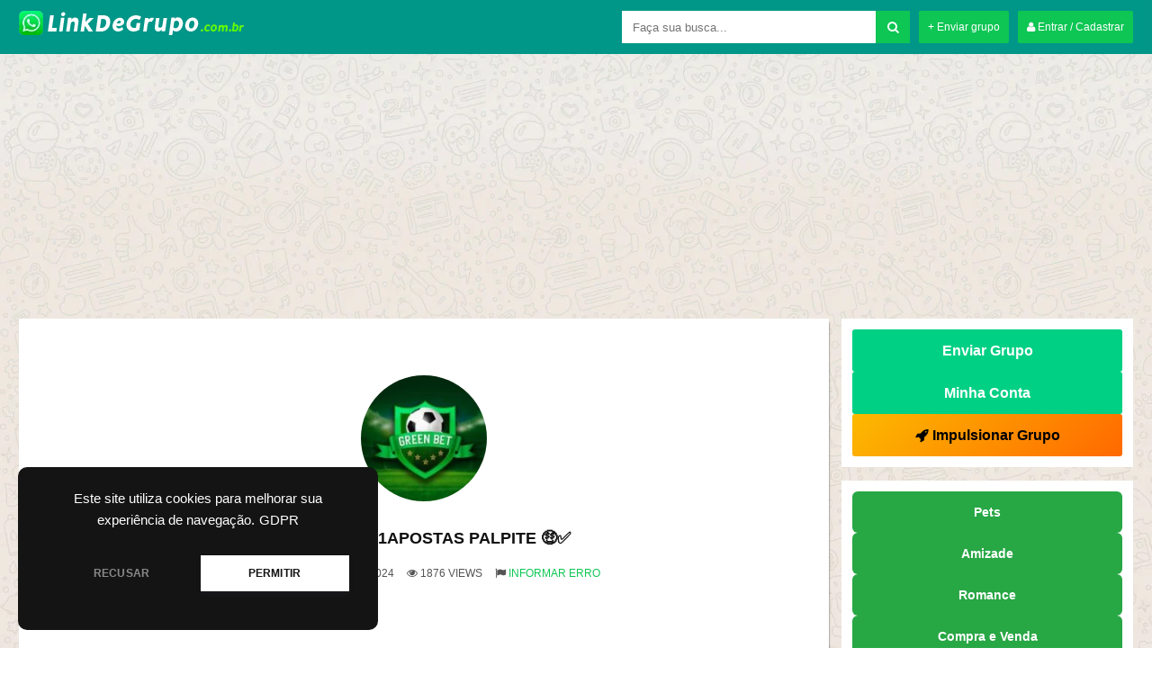

--- FILE ---
content_type: text/html; charset=UTF-8
request_url: https://linkdegrupo.com.br/greenbets1apostas-palpite-2/
body_size: 37174
content:

<!DOCTYPE html>
<!--[if IE 7]>
<html class="ie ie7" lang="pt-BR"
    xmlns:og="//opengraphprotocol.org/schema/"
    xmlns:fb="//www.facebook.com/2008/fbml">
<![endif]-->
<!--[if IE 8]>
<html class="ie ie8" lang="pt-BR"
    xmlns:og="//opengraphprotocol.org/schema/"
    xmlns:fb="//www.facebook.com/2008/fbml">
<![endif]-->
<!--[if !(IE 7) | !(IE 8)  ]><!-->
<html lang="pt-BR"
    xmlns:og="//opengraphprotocol.org/schema/"
    xmlns:fb="//www.facebook.com/2008/fbml">
<!--<![endif]-->
<head>
	
	<title>Grupo De WhatsApp GREENBETS1APOSTAS PALPITE 🤑✅ - Link De Grupo</title>

    <meta name="keywords" content="grupo whatsapp, grupo de whatsapp, grupo whatsapp link, grupo whatsapp links, grupo para whatsapp, links de grupos, link de grupo, link de grupos, link de grupo de whatsapp, link para grupo de whatsapp"/>	
    <meta name="robots" content="index, follow"/>    
    <meta charset="UTF-8" />
	<meta name="googlebot" content="all">
	<meta name="language" content="pt-br">
	<meta name="viewport" content="width=device-width">
	<meta name="yandex-verification" content="42d04036413c81ed" />
    <meta name="juicyads-site-verification" content="cad544d7156b7661af273d9fabe990dc">
	
	<link rel="stylesheet" href="https://cdn.jsdelivr.net/npm/@fortawesome/fontawesome-free@6.7.0/css/all.min.css"/>

	
    <script type="text/javascript">
		  WebFontConfig = {
		    google: {families: ['Open+Sans:400,400i,600,700']}
		  };
		  (function() {
		    var wf = document.createElement('script');
		    wf.src = 'https://ajax.googleapis.com/ajax/libs/webfont/1/webfont.js';
		    wf.type = 'text/javascript';
		    wf.async = 'true';
		    var s = document.getElementsByTagName('script')[0];
		    s.parentNode.insertBefore(wf, s);
		  })(); 
  	</script>
	
	<!-- Global site tag (gtag.js) - Google Analytics -->
<script async src="https://www.googletagmanager.com/gtag/js?id=G-6PTYE1Q24S"></script>
<script>
  window.dataLayer = window.dataLayer || [];
  function gtag(){dataLayer.push(arguments);}
  gtag('js', new Date());

  gtag('config', 'G-6PTYE1Q24S');
</script>

<script async src="https://pagead2.googlesyndication.com/pagead/js/adsbygoogle.js?client=ca-pub-9684701772829340"
     crossorigin="anonymous"></script>
	
	
    
    <link rel="shortcut icon" href="https://linkdegrupo.com.br/wp-content/uploads/2020/04/icon.png" type="image/x-icon" />

	<meta name='robots' content='index, follow, max-image-preview:large, max-snippet:-1, max-video-preview:-1' />

	<!-- This site is optimized with the Yoast SEO plugin v26.8 - https://yoast.com/product/yoast-seo-wordpress/ -->
	<meta name="description" content="Participe do Grupo de WhatsApp GREENBETS1APOSTAS PALPITE 🤑✅ da categoria Apostas. Clique aqui para entrar no grupo do whatsapp." />
	<link rel="canonical" href="https://linkdegrupo.com.br/greenbets1apostas-palpite-2/" />
	<meta property="og:locale" content="pt_BR" />
	<meta property="og:type" content="article" />
	<meta property="og:title" content="Grupo de WhatsApp GREENBETS1APOSTAS PALPITE 🤑✅ - Link de Grupo" />
	<meta property="og:description" content="Participe do Grupo de WhatsApp GREENBETS1APOSTAS PALPITE 🤑✅ da categoria Apostas. Clique aqui para entrar no grupo do whatsapp." />
	<meta property="og:url" content="https://linkdegrupo.com.br/greenbets1apostas-palpite-2/" />
	<meta property="og:site_name" content="Link de Grupo" />
	<meta property="article:publisher" content="https://www.facebook.com/linksdegrupozap/" />
	<meta property="article:published_time" content="2024-07-19T04:05:50+00:00" />
	<meta property="og:image" content="https://linkdegrupo.com.br/wp-content/uploads/2020/04/2ee2d4906706a750334e704f48c720ff.jpg" />
	<meta property="og:image:width" content="554" />
	<meta property="og:image:height" content="554" />
	<meta property="og:image:type" content="image/jpeg" />
	<meta name="author" content="Emerson" />
	<meta name="twitter:card" content="summary_large_image" />
	<meta name="twitter:label1" content="Escrito por" />
	<meta name="twitter:data1" content="Emerson" />
	<meta name="twitter:label2" content="Est. tempo de leitura" />
	<meta name="twitter:data2" content="1 minuto" />
	<script type="application/ld+json" class="yoast-schema-graph">{"@context":"https://schema.org","@graph":[{"@type":"Article","@id":"https://linkdegrupo.com.br/greenbets1apostas-palpite-2/#article","isPartOf":{"@id":"https://linkdegrupo.com.br/greenbets1apostas-palpite-2/"},"author":{"name":"Emerson","@id":"https://linkdegrupo.com.br/#/schema/person/90061657b6acb087cd111720a030b290"},"headline":"GREENBETS1APOSTAS PALPITE 🤑✅","datePublished":"2024-07-19T04:05:50+00:00","mainEntityOfPage":{"@id":"https://linkdegrupo.com.br/greenbets1apostas-palpite-2/"},"wordCount":72,"commentCount":0,"publisher":{"@id":"https://linkdegrupo.com.br/#organization"},"image":{"@id":"https://linkdegrupo.com.br/greenbets1apostas-palpite-2/#primaryimage"},"thumbnailUrl":"https://linkdegrupo.com.br/wp-content/uploads/2020/04/2ee2d4906706a750334e704f48c720ff.jpg","articleSection":["Apostas"],"inLanguage":"pt-BR","potentialAction":[{"@type":"CommentAction","name":"Comment","target":["https://linkdegrupo.com.br/greenbets1apostas-palpite-2/#respond"]}]},{"@type":"WebPage","@id":"https://linkdegrupo.com.br/greenbets1apostas-palpite-2/","url":"https://linkdegrupo.com.br/greenbets1apostas-palpite-2/","name":"Grupo de WhatsApp GREENBETS1APOSTAS PALPITE 🤑✅ - Link de Grupo","isPartOf":{"@id":"https://linkdegrupo.com.br/#website"},"primaryImageOfPage":{"@id":"https://linkdegrupo.com.br/greenbets1apostas-palpite-2/#primaryimage"},"image":{"@id":"https://linkdegrupo.com.br/greenbets1apostas-palpite-2/#primaryimage"},"thumbnailUrl":"https://linkdegrupo.com.br/wp-content/uploads/2020/04/2ee2d4906706a750334e704f48c720ff.jpg","datePublished":"2024-07-19T04:05:50+00:00","description":"Participe do Grupo de WhatsApp GREENBETS1APOSTAS PALPITE 🤑✅ da categoria Apostas. Clique aqui para entrar no grupo do whatsapp.","breadcrumb":{"@id":"https://linkdegrupo.com.br/greenbets1apostas-palpite-2/#breadcrumb"},"inLanguage":"pt-BR","potentialAction":[{"@type":"ReadAction","target":["https://linkdegrupo.com.br/greenbets1apostas-palpite-2/"]}]},{"@type":"ImageObject","inLanguage":"pt-BR","@id":"https://linkdegrupo.com.br/greenbets1apostas-palpite-2/#primaryimage","url":"https://linkdegrupo.com.br/wp-content/uploads/2020/04/2ee2d4906706a750334e704f48c720ff.jpg","contentUrl":"https://linkdegrupo.com.br/wp-content/uploads/2020/04/2ee2d4906706a750334e704f48c720ff.jpg","width":554,"height":554},{"@type":"BreadcrumbList","@id":"https://linkdegrupo.com.br/greenbets1apostas-palpite-2/#breadcrumb","itemListElement":[{"@type":"ListItem","position":1,"name":"Início","item":"https://linkdegrupo.com.br/"},{"@type":"ListItem","position":2,"name":"GREENBETS1APOSTAS PALPITE 🤑✅"}]},{"@type":"WebSite","@id":"https://linkdegrupo.com.br/#website","url":"https://linkdegrupo.com.br/","name":"Link de Grupo","description":"Links de Grupos de WhatsApp","publisher":{"@id":"https://linkdegrupo.com.br/#organization"},"potentialAction":[{"@type":"SearchAction","target":{"@type":"EntryPoint","urlTemplate":"https://linkdegrupo.com.br/?s={search_term_string}"},"query-input":{"@type":"PropertyValueSpecification","valueRequired":true,"valueName":"search_term_string"}}],"inLanguage":"pt-BR"},{"@type":"Organization","@id":"https://linkdegrupo.com.br/#organization","name":"Link de Grupo","url":"https://linkdegrupo.com.br/","logo":{"@type":"ImageObject","inLanguage":"pt-BR","@id":"https://linkdegrupo.com.br/#/schema/logo/image/","url":"https://linkdegrupo.com.br/wp-content/uploads/2020/05/linkdegrupologo.png","contentUrl":"https://linkdegrupo.com.br/wp-content/uploads/2020/05/linkdegrupologo.png","width":500,"height":500,"caption":"Link de Grupo"},"image":{"@id":"https://linkdegrupo.com.br/#/schema/logo/image/"},"sameAs":["https://www.facebook.com/linksdegrupozap/","https://br.pinterest.com/linkdegrupo/","https://www.youtube.com/channel/UCuoY1miRttvAMJAeR1JHHhw"]},{"@type":"Person","@id":"https://linkdegrupo.com.br/#/schema/person/90061657b6acb087cd111720a030b290","name":"Emerson","image":{"@type":"ImageObject","inLanguage":"pt-BR","@id":"https://linkdegrupo.com.br/#/schema/person/image/","url":"https://secure.gravatar.com/avatar/a75d832eae967a2f9c444fd71cfa6fbf98fa4267f015990356257d5ed8b7802a?s=96&d=mm&r=g","contentUrl":"https://secure.gravatar.com/avatar/a75d832eae967a2f9c444fd71cfa6fbf98fa4267f015990356257d5ed8b7802a?s=96&d=mm&r=g","caption":"Emerson"}}]}</script>
	<!-- / Yoast SEO plugin. -->


<link rel='dns-prefetch' href='//static.addtoany.com' />
<link rel='dns-prefetch' href='//www.googletagmanager.com' />
<link rel='dns-prefetch' href='//pagead2.googlesyndication.com' />
<link rel='dns-prefetch' href='//fundingchoicesmessages.google.com' />
<link rel="alternate" type="application/rss+xml" title="Feed de comentários para Link de Grupo &raquo; GREENBETS1APOSTAS PALPITE 🤑✅" href="https://linkdegrupo.com.br/greenbets1apostas-palpite-2/feed/" />
<link rel="alternate" title="oEmbed (JSON)" type="application/json+oembed" href="https://linkdegrupo.com.br/wp-json/oembed/1.0/embed?url=https%3A%2F%2Flinkdegrupo.com.br%2Fgreenbets1apostas-palpite-2%2F" />
<link rel="alternate" title="oEmbed (XML)" type="text/xml+oembed" href="https://linkdegrupo.com.br/wp-json/oembed/1.0/embed?url=https%3A%2F%2Flinkdegrupo.com.br%2Fgreenbets1apostas-palpite-2%2F&#038;format=xml" />
<style id='wp-img-auto-sizes-contain-inline-css' type='text/css'>
img:is([sizes=auto i],[sizes^="auto," i]){contain-intrinsic-size:3000px 1500px}
/*# sourceURL=wp-img-auto-sizes-contain-inline-css */
</style>
<style id='wp-emoji-styles-inline-css' type='text/css'>

	img.wp-smiley, img.emoji {
		display: inline !important;
		border: none !important;
		box-shadow: none !important;
		height: 1em !important;
		width: 1em !important;
		margin: 0 0.07em !important;
		vertical-align: -0.1em !important;
		background: none !important;
		padding: 0 !important;
	}
/*# sourceURL=wp-emoji-styles-inline-css */
</style>
<style id='wp-block-library-inline-css' type='text/css'>
:root{--wp-block-synced-color:#7a00df;--wp-block-synced-color--rgb:122,0,223;--wp-bound-block-color:var(--wp-block-synced-color);--wp-editor-canvas-background:#ddd;--wp-admin-theme-color:#007cba;--wp-admin-theme-color--rgb:0,124,186;--wp-admin-theme-color-darker-10:#006ba1;--wp-admin-theme-color-darker-10--rgb:0,107,160.5;--wp-admin-theme-color-darker-20:#005a87;--wp-admin-theme-color-darker-20--rgb:0,90,135;--wp-admin-border-width-focus:2px}@media (min-resolution:192dpi){:root{--wp-admin-border-width-focus:1.5px}}.wp-element-button{cursor:pointer}:root .has-very-light-gray-background-color{background-color:#eee}:root .has-very-dark-gray-background-color{background-color:#313131}:root .has-very-light-gray-color{color:#eee}:root .has-very-dark-gray-color{color:#313131}:root .has-vivid-green-cyan-to-vivid-cyan-blue-gradient-background{background:linear-gradient(135deg,#00d084,#0693e3)}:root .has-purple-crush-gradient-background{background:linear-gradient(135deg,#34e2e4,#4721fb 50%,#ab1dfe)}:root .has-hazy-dawn-gradient-background{background:linear-gradient(135deg,#faaca8,#dad0ec)}:root .has-subdued-olive-gradient-background{background:linear-gradient(135deg,#fafae1,#67a671)}:root .has-atomic-cream-gradient-background{background:linear-gradient(135deg,#fdd79a,#004a59)}:root .has-nightshade-gradient-background{background:linear-gradient(135deg,#330968,#31cdcf)}:root .has-midnight-gradient-background{background:linear-gradient(135deg,#020381,#2874fc)}:root{--wp--preset--font-size--normal:16px;--wp--preset--font-size--huge:42px}.has-regular-font-size{font-size:1em}.has-larger-font-size{font-size:2.625em}.has-normal-font-size{font-size:var(--wp--preset--font-size--normal)}.has-huge-font-size{font-size:var(--wp--preset--font-size--huge)}.has-text-align-center{text-align:center}.has-text-align-left{text-align:left}.has-text-align-right{text-align:right}.has-fit-text{white-space:nowrap!important}#end-resizable-editor-section{display:none}.aligncenter{clear:both}.items-justified-left{justify-content:flex-start}.items-justified-center{justify-content:center}.items-justified-right{justify-content:flex-end}.items-justified-space-between{justify-content:space-between}.screen-reader-text{border:0;clip-path:inset(50%);height:1px;margin:-1px;overflow:hidden;padding:0;position:absolute;width:1px;word-wrap:normal!important}.screen-reader-text:focus{background-color:#ddd;clip-path:none;color:#444;display:block;font-size:1em;height:auto;left:5px;line-height:normal;padding:15px 23px 14px;text-decoration:none;top:5px;width:auto;z-index:100000}html :where(.has-border-color){border-style:solid}html :where([style*=border-top-color]){border-top-style:solid}html :where([style*=border-right-color]){border-right-style:solid}html :where([style*=border-bottom-color]){border-bottom-style:solid}html :where([style*=border-left-color]){border-left-style:solid}html :where([style*=border-width]){border-style:solid}html :where([style*=border-top-width]){border-top-style:solid}html :where([style*=border-right-width]){border-right-style:solid}html :where([style*=border-bottom-width]){border-bottom-style:solid}html :where([style*=border-left-width]){border-left-style:solid}html :where(img[class*=wp-image-]){height:auto;max-width:100%}:where(figure){margin:0 0 1em}html :where(.is-position-sticky){--wp-admin--admin-bar--position-offset:var(--wp-admin--admin-bar--height,0px)}@media screen and (max-width:600px){html :where(.is-position-sticky){--wp-admin--admin-bar--position-offset:0px}}

/*# sourceURL=wp-block-library-inline-css */
</style><style id='wp-block-button-inline-css' type='text/css'>
.wp-block-button__link{align-content:center;box-sizing:border-box;cursor:pointer;display:inline-block;height:100%;text-align:center;word-break:break-word}.wp-block-button__link.aligncenter{text-align:center}.wp-block-button__link.alignright{text-align:right}:where(.wp-block-button__link){border-radius:9999px;box-shadow:none;padding:calc(.667em + 2px) calc(1.333em + 2px);text-decoration:none}.wp-block-button[style*=text-decoration] .wp-block-button__link{text-decoration:inherit}.wp-block-buttons>.wp-block-button.has-custom-width{max-width:none}.wp-block-buttons>.wp-block-button.has-custom-width .wp-block-button__link{width:100%}.wp-block-buttons>.wp-block-button.has-custom-font-size .wp-block-button__link{font-size:inherit}.wp-block-buttons>.wp-block-button.wp-block-button__width-25{width:calc(25% - var(--wp--style--block-gap, .5em)*.75)}.wp-block-buttons>.wp-block-button.wp-block-button__width-50{width:calc(50% - var(--wp--style--block-gap, .5em)*.5)}.wp-block-buttons>.wp-block-button.wp-block-button__width-75{width:calc(75% - var(--wp--style--block-gap, .5em)*.25)}.wp-block-buttons>.wp-block-button.wp-block-button__width-100{flex-basis:100%;width:100%}.wp-block-buttons.is-vertical>.wp-block-button.wp-block-button__width-25{width:25%}.wp-block-buttons.is-vertical>.wp-block-button.wp-block-button__width-50{width:50%}.wp-block-buttons.is-vertical>.wp-block-button.wp-block-button__width-75{width:75%}.wp-block-button.is-style-squared,.wp-block-button__link.wp-block-button.is-style-squared{border-radius:0}.wp-block-button.no-border-radius,.wp-block-button__link.no-border-radius{border-radius:0!important}:root :where(.wp-block-button .wp-block-button__link.is-style-outline),:root :where(.wp-block-button.is-style-outline>.wp-block-button__link){border:2px solid;padding:.667em 1.333em}:root :where(.wp-block-button .wp-block-button__link.is-style-outline:not(.has-text-color)),:root :where(.wp-block-button.is-style-outline>.wp-block-button__link:not(.has-text-color)){color:currentColor}:root :where(.wp-block-button .wp-block-button__link.is-style-outline:not(.has-background)),:root :where(.wp-block-button.is-style-outline>.wp-block-button__link:not(.has-background)){background-color:initial;background-image:none}
/*# sourceURL=https://linkdegrupo.com.br/wp-includes/blocks/button/style.min.css */
</style>
<style id='wp-block-buttons-inline-css' type='text/css'>
.wp-block-buttons{box-sizing:border-box}.wp-block-buttons.is-vertical{flex-direction:column}.wp-block-buttons.is-vertical>.wp-block-button:last-child{margin-bottom:0}.wp-block-buttons>.wp-block-button{display:inline-block;margin:0}.wp-block-buttons.is-content-justification-left{justify-content:flex-start}.wp-block-buttons.is-content-justification-left.is-vertical{align-items:flex-start}.wp-block-buttons.is-content-justification-center{justify-content:center}.wp-block-buttons.is-content-justification-center.is-vertical{align-items:center}.wp-block-buttons.is-content-justification-right{justify-content:flex-end}.wp-block-buttons.is-content-justification-right.is-vertical{align-items:flex-end}.wp-block-buttons.is-content-justification-space-between{justify-content:space-between}.wp-block-buttons.aligncenter{text-align:center}.wp-block-buttons:not(.is-content-justification-space-between,.is-content-justification-right,.is-content-justification-left,.is-content-justification-center) .wp-block-button.aligncenter{margin-left:auto;margin-right:auto;width:100%}.wp-block-buttons[style*=text-decoration] .wp-block-button,.wp-block-buttons[style*=text-decoration] .wp-block-button__link{text-decoration:inherit}.wp-block-buttons.has-custom-font-size .wp-block-button__link{font-size:inherit}.wp-block-buttons .wp-block-button__link{width:100%}.wp-block-button.aligncenter{text-align:center}
/*# sourceURL=https://linkdegrupo.com.br/wp-includes/blocks/buttons/style.min.css */
</style>
<style id='global-styles-inline-css' type='text/css'>
:root{--wp--preset--aspect-ratio--square: 1;--wp--preset--aspect-ratio--4-3: 4/3;--wp--preset--aspect-ratio--3-4: 3/4;--wp--preset--aspect-ratio--3-2: 3/2;--wp--preset--aspect-ratio--2-3: 2/3;--wp--preset--aspect-ratio--16-9: 16/9;--wp--preset--aspect-ratio--9-16: 9/16;--wp--preset--color--black: #000000;--wp--preset--color--cyan-bluish-gray: #abb8c3;--wp--preset--color--white: #ffffff;--wp--preset--color--pale-pink: #f78da7;--wp--preset--color--vivid-red: #cf2e2e;--wp--preset--color--luminous-vivid-orange: #ff6900;--wp--preset--color--luminous-vivid-amber: #fcb900;--wp--preset--color--light-green-cyan: #7bdcb5;--wp--preset--color--vivid-green-cyan: #00d084;--wp--preset--color--pale-cyan-blue: #8ed1fc;--wp--preset--color--vivid-cyan-blue: #0693e3;--wp--preset--color--vivid-purple: #9b51e0;--wp--preset--gradient--vivid-cyan-blue-to-vivid-purple: linear-gradient(135deg,rgb(6,147,227) 0%,rgb(155,81,224) 100%);--wp--preset--gradient--light-green-cyan-to-vivid-green-cyan: linear-gradient(135deg,rgb(122,220,180) 0%,rgb(0,208,130) 100%);--wp--preset--gradient--luminous-vivid-amber-to-luminous-vivid-orange: linear-gradient(135deg,rgb(252,185,0) 0%,rgb(255,105,0) 100%);--wp--preset--gradient--luminous-vivid-orange-to-vivid-red: linear-gradient(135deg,rgb(255,105,0) 0%,rgb(207,46,46) 100%);--wp--preset--gradient--very-light-gray-to-cyan-bluish-gray: linear-gradient(135deg,rgb(238,238,238) 0%,rgb(169,184,195) 100%);--wp--preset--gradient--cool-to-warm-spectrum: linear-gradient(135deg,rgb(74,234,220) 0%,rgb(151,120,209) 20%,rgb(207,42,186) 40%,rgb(238,44,130) 60%,rgb(251,105,98) 80%,rgb(254,248,76) 100%);--wp--preset--gradient--blush-light-purple: linear-gradient(135deg,rgb(255,206,236) 0%,rgb(152,150,240) 100%);--wp--preset--gradient--blush-bordeaux: linear-gradient(135deg,rgb(254,205,165) 0%,rgb(254,45,45) 50%,rgb(107,0,62) 100%);--wp--preset--gradient--luminous-dusk: linear-gradient(135deg,rgb(255,203,112) 0%,rgb(199,81,192) 50%,rgb(65,88,208) 100%);--wp--preset--gradient--pale-ocean: linear-gradient(135deg,rgb(255,245,203) 0%,rgb(182,227,212) 50%,rgb(51,167,181) 100%);--wp--preset--gradient--electric-grass: linear-gradient(135deg,rgb(202,248,128) 0%,rgb(113,206,126) 100%);--wp--preset--gradient--midnight: linear-gradient(135deg,rgb(2,3,129) 0%,rgb(40,116,252) 100%);--wp--preset--font-size--small: 13px;--wp--preset--font-size--medium: 20px;--wp--preset--font-size--large: 36px;--wp--preset--font-size--x-large: 42px;--wp--preset--spacing--20: 0.44rem;--wp--preset--spacing--30: 0.67rem;--wp--preset--spacing--40: 1rem;--wp--preset--spacing--50: 1.5rem;--wp--preset--spacing--60: 2.25rem;--wp--preset--spacing--70: 3.38rem;--wp--preset--spacing--80: 5.06rem;--wp--preset--shadow--natural: 6px 6px 9px rgba(0, 0, 0, 0.2);--wp--preset--shadow--deep: 12px 12px 50px rgba(0, 0, 0, 0.4);--wp--preset--shadow--sharp: 6px 6px 0px rgba(0, 0, 0, 0.2);--wp--preset--shadow--outlined: 6px 6px 0px -3px rgb(255, 255, 255), 6px 6px rgb(0, 0, 0);--wp--preset--shadow--crisp: 6px 6px 0px rgb(0, 0, 0);}:where(.is-layout-flex){gap: 0.5em;}:where(.is-layout-grid){gap: 0.5em;}body .is-layout-flex{display: flex;}.is-layout-flex{flex-wrap: wrap;align-items: center;}.is-layout-flex > :is(*, div){margin: 0;}body .is-layout-grid{display: grid;}.is-layout-grid > :is(*, div){margin: 0;}:where(.wp-block-columns.is-layout-flex){gap: 2em;}:where(.wp-block-columns.is-layout-grid){gap: 2em;}:where(.wp-block-post-template.is-layout-flex){gap: 1.25em;}:where(.wp-block-post-template.is-layout-grid){gap: 1.25em;}.has-black-color{color: var(--wp--preset--color--black) !important;}.has-cyan-bluish-gray-color{color: var(--wp--preset--color--cyan-bluish-gray) !important;}.has-white-color{color: var(--wp--preset--color--white) !important;}.has-pale-pink-color{color: var(--wp--preset--color--pale-pink) !important;}.has-vivid-red-color{color: var(--wp--preset--color--vivid-red) !important;}.has-luminous-vivid-orange-color{color: var(--wp--preset--color--luminous-vivid-orange) !important;}.has-luminous-vivid-amber-color{color: var(--wp--preset--color--luminous-vivid-amber) !important;}.has-light-green-cyan-color{color: var(--wp--preset--color--light-green-cyan) !important;}.has-vivid-green-cyan-color{color: var(--wp--preset--color--vivid-green-cyan) !important;}.has-pale-cyan-blue-color{color: var(--wp--preset--color--pale-cyan-blue) !important;}.has-vivid-cyan-blue-color{color: var(--wp--preset--color--vivid-cyan-blue) !important;}.has-vivid-purple-color{color: var(--wp--preset--color--vivid-purple) !important;}.has-black-background-color{background-color: var(--wp--preset--color--black) !important;}.has-cyan-bluish-gray-background-color{background-color: var(--wp--preset--color--cyan-bluish-gray) !important;}.has-white-background-color{background-color: var(--wp--preset--color--white) !important;}.has-pale-pink-background-color{background-color: var(--wp--preset--color--pale-pink) !important;}.has-vivid-red-background-color{background-color: var(--wp--preset--color--vivid-red) !important;}.has-luminous-vivid-orange-background-color{background-color: var(--wp--preset--color--luminous-vivid-orange) !important;}.has-luminous-vivid-amber-background-color{background-color: var(--wp--preset--color--luminous-vivid-amber) !important;}.has-light-green-cyan-background-color{background-color: var(--wp--preset--color--light-green-cyan) !important;}.has-vivid-green-cyan-background-color{background-color: var(--wp--preset--color--vivid-green-cyan) !important;}.has-pale-cyan-blue-background-color{background-color: var(--wp--preset--color--pale-cyan-blue) !important;}.has-vivid-cyan-blue-background-color{background-color: var(--wp--preset--color--vivid-cyan-blue) !important;}.has-vivid-purple-background-color{background-color: var(--wp--preset--color--vivid-purple) !important;}.has-black-border-color{border-color: var(--wp--preset--color--black) !important;}.has-cyan-bluish-gray-border-color{border-color: var(--wp--preset--color--cyan-bluish-gray) !important;}.has-white-border-color{border-color: var(--wp--preset--color--white) !important;}.has-pale-pink-border-color{border-color: var(--wp--preset--color--pale-pink) !important;}.has-vivid-red-border-color{border-color: var(--wp--preset--color--vivid-red) !important;}.has-luminous-vivid-orange-border-color{border-color: var(--wp--preset--color--luminous-vivid-orange) !important;}.has-luminous-vivid-amber-border-color{border-color: var(--wp--preset--color--luminous-vivid-amber) !important;}.has-light-green-cyan-border-color{border-color: var(--wp--preset--color--light-green-cyan) !important;}.has-vivid-green-cyan-border-color{border-color: var(--wp--preset--color--vivid-green-cyan) !important;}.has-pale-cyan-blue-border-color{border-color: var(--wp--preset--color--pale-cyan-blue) !important;}.has-vivid-cyan-blue-border-color{border-color: var(--wp--preset--color--vivid-cyan-blue) !important;}.has-vivid-purple-border-color{border-color: var(--wp--preset--color--vivid-purple) !important;}.has-vivid-cyan-blue-to-vivid-purple-gradient-background{background: var(--wp--preset--gradient--vivid-cyan-blue-to-vivid-purple) !important;}.has-light-green-cyan-to-vivid-green-cyan-gradient-background{background: var(--wp--preset--gradient--light-green-cyan-to-vivid-green-cyan) !important;}.has-luminous-vivid-amber-to-luminous-vivid-orange-gradient-background{background: var(--wp--preset--gradient--luminous-vivid-amber-to-luminous-vivid-orange) !important;}.has-luminous-vivid-orange-to-vivid-red-gradient-background{background: var(--wp--preset--gradient--luminous-vivid-orange-to-vivid-red) !important;}.has-very-light-gray-to-cyan-bluish-gray-gradient-background{background: var(--wp--preset--gradient--very-light-gray-to-cyan-bluish-gray) !important;}.has-cool-to-warm-spectrum-gradient-background{background: var(--wp--preset--gradient--cool-to-warm-spectrum) !important;}.has-blush-light-purple-gradient-background{background: var(--wp--preset--gradient--blush-light-purple) !important;}.has-blush-bordeaux-gradient-background{background: var(--wp--preset--gradient--blush-bordeaux) !important;}.has-luminous-dusk-gradient-background{background: var(--wp--preset--gradient--luminous-dusk) !important;}.has-pale-ocean-gradient-background{background: var(--wp--preset--gradient--pale-ocean) !important;}.has-electric-grass-gradient-background{background: var(--wp--preset--gradient--electric-grass) !important;}.has-midnight-gradient-background{background: var(--wp--preset--gradient--midnight) !important;}.has-small-font-size{font-size: var(--wp--preset--font-size--small) !important;}.has-medium-font-size{font-size: var(--wp--preset--font-size--medium) !important;}.has-large-font-size{font-size: var(--wp--preset--font-size--large) !important;}.has-x-large-font-size{font-size: var(--wp--preset--font-size--x-large) !important;}
/*# sourceURL=global-styles-inline-css */
</style>

<style id='classic-theme-styles-inline-css' type='text/css'>
/*! This file is auto-generated */
.wp-block-button__link{color:#fff;background-color:#32373c;border-radius:9999px;box-shadow:none;text-decoration:none;padding:calc(.667em + 2px) calc(1.333em + 2px);font-size:1.125em}.wp-block-file__button{background:#32373c;color:#fff;text-decoration:none}
/*# sourceURL=/wp-includes/css/classic-themes.min.css */
</style>
<link rel='stylesheet' id='addtoany-css' href='https://linkdegrupo.com.br/wp-content/plugins/add-to-any/addtoany.min.css?ver=1.16' type='text/css' media='all' />
<link rel='stylesheet' id='font-awesome-css' href='https://linkdegrupo.com.br/wp-content/themes/tema-a57-2021/css/font-awesome.css' type='text/css' media='all' />
<link rel='stylesheet' id='style-css' href='https://linkdegrupo.com.br/wp-content/themes/tema-a57-2021/style.css?v=1.8.19' type='text/css' media='all' />
<script type="text/javascript" id="addtoany-core-js-before">
/* <![CDATA[ */
window.a2a_config=window.a2a_config||{};a2a_config.callbacks=[];a2a_config.overlays=[];a2a_config.templates={};a2a_localize = {
	Share: "Share",
	Save: "Save",
	Subscribe: "Subscribe",
	Email: "Email",
	Bookmark: "Bookmark",
	ShowAll: "Show all",
	ShowLess: "Show less",
	FindServices: "Find service(s)",
	FindAnyServiceToAddTo: "Instantly find any service to add to",
	PoweredBy: "Powered by",
	ShareViaEmail: "Share via email",
	SubscribeViaEmail: "Subscribe via email",
	BookmarkInYourBrowser: "Bookmark in your browser",
	BookmarkInstructions: "Press Ctrl+D or \u2318+D to bookmark this page",
	AddToYourFavorites: "Add to your favorites",
	SendFromWebOrProgram: "Send from any email address or email program",
	EmailProgram: "Email program",
	More: "More&#8230;",
	ThanksForSharing: "Thanks for sharing!",
	ThanksForFollowing: "Thanks for following!"
};


//# sourceURL=addtoany-core-js-before
/* ]]> */
</script>
<script type="text/javascript" defer src="https://static.addtoany.com/menu/page.js" id="addtoany-core-js"></script>
<script type="text/javascript" src="https://linkdegrupo.com.br/wp-includes/js/jquery/jquery.min.js?ver=3.7.1" id="jquery-core-js"></script>
<script type="text/javascript" src="https://linkdegrupo.com.br/wp-includes/js/jquery/jquery-migrate.min.js?ver=3.4.1" id="jquery-migrate-js"></script>
<script type="text/javascript" defer src="https://linkdegrupo.com.br/wp-content/plugins/add-to-any/addtoany.min.js?ver=1.1" id="addtoany-jquery-js"></script>

<!-- Snippet da etiqueta do Google (gtag.js) adicionado pelo Site Kit -->
<!-- Snippet do Google Análises adicionado pelo Site Kit -->
<script type="text/javascript" src="https://www.googletagmanager.com/gtag/js?id=GT-MKPFPLK" id="google_gtagjs-js" async></script>
<script type="text/javascript" id="google_gtagjs-js-after">
/* <![CDATA[ */
window.dataLayer = window.dataLayer || [];function gtag(){dataLayer.push(arguments);}
gtag("set","linker",{"domains":["linkdegrupo.com.br"]});
gtag("js", new Date());
gtag("set", "developer_id.dZTNiMT", true);
gtag("config", "GT-MKPFPLK");
//# sourceURL=google_gtagjs-js-after
/* ]]> */
</script>
<link rel="https://api.w.org/" href="https://linkdegrupo.com.br/wp-json/" /><link rel="alternate" title="JSON" type="application/json" href="https://linkdegrupo.com.br/wp-json/wp/v2/posts/310197" /><link rel="EditURI" type="application/rsd+xml" title="RSD" href="https://linkdegrupo.com.br/xmlrpc.php?rsd" />
<meta name="generator" content="WordPress 6.9" />
<link rel='shortlink' href='https://linkdegrupo.com.br/?p=310197' />
<meta name="generator" content="Site Kit by Google 1.170.0" /><meta name="desenvolvedor" content="anetecnologia.com.br - skype: anetecnologia"/> 
        <meta property="og:title" content="GREENBETS1APOSTAS PALPITE 🤑✅"/>
        <meta property="og:description" content="Links de Grupos de WhatsApp"/>
        <meta property="og:type" content="article"/>
        <meta property="og:url" content="https://linkdegrupo.com.br/greenbets1apostas-palpite-2/"/>
        <meta property="og:site_name" content="Link de Grupo"/>
        <meta property="og:image" content="https://linkdegrupo.com.br/wp-content/uploads/2020/04/2ee2d4906706a750334e704f48c720ff-150x150.jpg"/>
        
<!-- Meta-etiquetas do Google AdSense adicionado pelo Site Kit -->
<meta name="google-adsense-platform-account" content="ca-host-pub-2644536267352236">
<meta name="google-adsense-platform-domain" content="sitekit.withgoogle.com">
<!-- Fim das meta-etiquetas do Google AdSense adicionado pelo Site Kit -->

<!-- Código do Google Adsense adicionado pelo Site Kit -->
<script type="text/javascript" async="async" src="https://pagead2.googlesyndication.com/pagead/js/adsbygoogle.js?client=ca-pub-9684701772829340&amp;host=ca-host-pub-2644536267352236" crossorigin="anonymous"></script>

<!-- Fim do código do Google AdSense adicionado pelo Site Kit -->

<!-- Snippet de Recuperação de Bloqueio de Anúncios do Google AdSense adicionado pelo Site Kit -->
<script async src="https://fundingchoicesmessages.google.com/i/pub-9684701772829340?ers=1" nonce="NT6kh_1e4YdywKDBkTp_VQ"></script><script nonce="NT6kh_1e4YdywKDBkTp_VQ">(function() {function signalGooglefcPresent() {if (!window.frames['googlefcPresent']) {if (document.body) {const iframe = document.createElement('iframe'); iframe.style = 'width: 0; height: 0; border: none; z-index: -1000; left: -1000px; top: -1000px;'; iframe.style.display = 'none'; iframe.name = 'googlefcPresent'; document.body.appendChild(iframe);} else {setTimeout(signalGooglefcPresent, 0);}}}signalGooglefcPresent();})();</script>
<!-- Snippet final de Recuperação de Bloqueio de Anúncios do Google AdSense adicionado pelo Site Kit -->

<!-- Snippet de Proteção contra Erros de Recuperação de Anúncios do Google AdSense adicionado pelo Site Kit -->
<script>(function(){'use strict';function aa(a){var b=0;return function(){return b<a.length?{done:!1,value:a[b++]}:{done:!0}}}var ba=typeof Object.defineProperties=="function"?Object.defineProperty:function(a,b,c){if(a==Array.prototype||a==Object.prototype)return a;a[b]=c.value;return a};
function ca(a){a=["object"==typeof globalThis&&globalThis,a,"object"==typeof window&&window,"object"==typeof self&&self,"object"==typeof global&&global];for(var b=0;b<a.length;++b){var c=a[b];if(c&&c.Math==Math)return c}throw Error("Cannot find global object");}var da=ca(this);function l(a,b){if(b)a:{var c=da;a=a.split(".");for(var d=0;d<a.length-1;d++){var e=a[d];if(!(e in c))break a;c=c[e]}a=a[a.length-1];d=c[a];b=b(d);b!=d&&b!=null&&ba(c,a,{configurable:!0,writable:!0,value:b})}}
function ea(a){return a.raw=a}function n(a){var b=typeof Symbol!="undefined"&&Symbol.iterator&&a[Symbol.iterator];if(b)return b.call(a);if(typeof a.length=="number")return{next:aa(a)};throw Error(String(a)+" is not an iterable or ArrayLike");}function fa(a){for(var b,c=[];!(b=a.next()).done;)c.push(b.value);return c}var ha=typeof Object.create=="function"?Object.create:function(a){function b(){}b.prototype=a;return new b},p;
if(typeof Object.setPrototypeOf=="function")p=Object.setPrototypeOf;else{var q;a:{var ja={a:!0},ka={};try{ka.__proto__=ja;q=ka.a;break a}catch(a){}q=!1}p=q?function(a,b){a.__proto__=b;if(a.__proto__!==b)throw new TypeError(a+" is not extensible");return a}:null}var la=p;
function t(a,b){a.prototype=ha(b.prototype);a.prototype.constructor=a;if(la)la(a,b);else for(var c in b)if(c!="prototype")if(Object.defineProperties){var d=Object.getOwnPropertyDescriptor(b,c);d&&Object.defineProperty(a,c,d)}else a[c]=b[c];a.A=b.prototype}function ma(){for(var a=Number(this),b=[],c=a;c<arguments.length;c++)b[c-a]=arguments[c];return b}l("Object.is",function(a){return a?a:function(b,c){return b===c?b!==0||1/b===1/c:b!==b&&c!==c}});
l("Array.prototype.includes",function(a){return a?a:function(b,c){var d=this;d instanceof String&&(d=String(d));var e=d.length;c=c||0;for(c<0&&(c=Math.max(c+e,0));c<e;c++){var f=d[c];if(f===b||Object.is(f,b))return!0}return!1}});
l("String.prototype.includes",function(a){return a?a:function(b,c){if(this==null)throw new TypeError("The 'this' value for String.prototype.includes must not be null or undefined");if(b instanceof RegExp)throw new TypeError("First argument to String.prototype.includes must not be a regular expression");return this.indexOf(b,c||0)!==-1}});l("Number.MAX_SAFE_INTEGER",function(){return 9007199254740991});
l("Number.isFinite",function(a){return a?a:function(b){return typeof b!=="number"?!1:!isNaN(b)&&b!==Infinity&&b!==-Infinity}});l("Number.isInteger",function(a){return a?a:function(b){return Number.isFinite(b)?b===Math.floor(b):!1}});l("Number.isSafeInteger",function(a){return a?a:function(b){return Number.isInteger(b)&&Math.abs(b)<=Number.MAX_SAFE_INTEGER}});
l("Math.trunc",function(a){return a?a:function(b){b=Number(b);if(isNaN(b)||b===Infinity||b===-Infinity||b===0)return b;var c=Math.floor(Math.abs(b));return b<0?-c:c}});/*

 Copyright The Closure Library Authors.
 SPDX-License-Identifier: Apache-2.0
*/
var u=this||self;function v(a,b){a:{var c=["CLOSURE_FLAGS"];for(var d=u,e=0;e<c.length;e++)if(d=d[c[e]],d==null){c=null;break a}c=d}a=c&&c[a];return a!=null?a:b}function w(a){return a};function na(a){u.setTimeout(function(){throw a;},0)};var oa=v(610401301,!1),pa=v(188588736,!0),qa=v(645172343,v(1,!0));var x,ra=u.navigator;x=ra?ra.userAgentData||null:null;function z(a){return oa?x?x.brands.some(function(b){return(b=b.brand)&&b.indexOf(a)!=-1}):!1:!1}function A(a){var b;a:{if(b=u.navigator)if(b=b.userAgent)break a;b=""}return b.indexOf(a)!=-1};function B(){return oa?!!x&&x.brands.length>0:!1}function C(){return B()?z("Chromium"):(A("Chrome")||A("CriOS"))&&!(B()?0:A("Edge"))||A("Silk")};var sa=B()?!1:A("Trident")||A("MSIE");!A("Android")||C();C();A("Safari")&&(C()||(B()?0:A("Coast"))||(B()?0:A("Opera"))||(B()?0:A("Edge"))||(B()?z("Microsoft Edge"):A("Edg/"))||B()&&z("Opera"));var ta={},D=null;var ua=typeof Uint8Array!=="undefined",va=!sa&&typeof btoa==="function";var wa;function E(){return typeof BigInt==="function"};var F=typeof Symbol==="function"&&typeof Symbol()==="symbol";function xa(a){return typeof Symbol==="function"&&typeof Symbol()==="symbol"?Symbol():a}var G=xa(),ya=xa("2ex");var za=F?function(a,b){a[G]|=b}:function(a,b){a.g!==void 0?a.g|=b:Object.defineProperties(a,{g:{value:b,configurable:!0,writable:!0,enumerable:!1}})},H=F?function(a){return a[G]|0}:function(a){return a.g|0},I=F?function(a){return a[G]}:function(a){return a.g},J=F?function(a,b){a[G]=b}:function(a,b){a.g!==void 0?a.g=b:Object.defineProperties(a,{g:{value:b,configurable:!0,writable:!0,enumerable:!1}})};function Aa(a,b){J(b,(a|0)&-14591)}function Ba(a,b){J(b,(a|34)&-14557)};var K={},Ca={};function Da(a){return!(!a||typeof a!=="object"||a.g!==Ca)}function Ea(a){return a!==null&&typeof a==="object"&&!Array.isArray(a)&&a.constructor===Object}function L(a,b,c){if(!Array.isArray(a)||a.length)return!1;var d=H(a);if(d&1)return!0;if(!(b&&(Array.isArray(b)?b.includes(c):b.has(c))))return!1;J(a,d|1);return!0};var M=0,N=0;function Fa(a){var b=a>>>0;M=b;N=(a-b)/4294967296>>>0}function Ga(a){if(a<0){Fa(-a);var b=n(Ha(M,N));a=b.next().value;b=b.next().value;M=a>>>0;N=b>>>0}else Fa(a)}function Ia(a,b){b>>>=0;a>>>=0;if(b<=2097151)var c=""+(4294967296*b+a);else E()?c=""+(BigInt(b)<<BigInt(32)|BigInt(a)):(c=(a>>>24|b<<8)&16777215,b=b>>16&65535,a=(a&16777215)+c*6777216+b*6710656,c+=b*8147497,b*=2,a>=1E7&&(c+=a/1E7>>>0,a%=1E7),c>=1E7&&(b+=c/1E7>>>0,c%=1E7),c=b+Ja(c)+Ja(a));return c}
function Ja(a){a=String(a);return"0000000".slice(a.length)+a}function Ha(a,b){b=~b;a?a=~a+1:b+=1;return[a,b]};var Ka=/^-?([1-9][0-9]*|0)(\.[0-9]+)?$/;var O;function La(a,b){O=b;a=new a(b);O=void 0;return a}
function P(a,b,c){a==null&&(a=O);O=void 0;if(a==null){var d=96;c?(a=[c],d|=512):a=[];b&&(d=d&-16760833|(b&1023)<<14)}else{if(!Array.isArray(a))throw Error("narr");d=H(a);if(d&2048)throw Error("farr");if(d&64)return a;d|=64;if(c&&(d|=512,c!==a[0]))throw Error("mid");a:{c=a;var e=c.length;if(e){var f=e-1;if(Ea(c[f])){d|=256;b=f-(+!!(d&512)-1);if(b>=1024)throw Error("pvtlmt");d=d&-16760833|(b&1023)<<14;break a}}if(b){b=Math.max(b,e-(+!!(d&512)-1));if(b>1024)throw Error("spvt");d=d&-16760833|(b&1023)<<
14}}}J(a,d);return a};function Ma(a){switch(typeof a){case "number":return isFinite(a)?a:String(a);case "boolean":return a?1:0;case "object":if(a)if(Array.isArray(a)){if(L(a,void 0,0))return}else if(ua&&a!=null&&a instanceof Uint8Array){if(va){for(var b="",c=0,d=a.length-10240;c<d;)b+=String.fromCharCode.apply(null,a.subarray(c,c+=10240));b+=String.fromCharCode.apply(null,c?a.subarray(c):a);a=btoa(b)}else{b===void 0&&(b=0);if(!D){D={};c="ABCDEFGHIJKLMNOPQRSTUVWXYZabcdefghijklmnopqrstuvwxyz0123456789".split("");d=["+/=",
"+/","-_=","-_.","-_"];for(var e=0;e<5;e++){var f=c.concat(d[e].split(""));ta[e]=f;for(var g=0;g<f.length;g++){var h=f[g];D[h]===void 0&&(D[h]=g)}}}b=ta[b];c=Array(Math.floor(a.length/3));d=b[64]||"";for(e=f=0;f<a.length-2;f+=3){var k=a[f],m=a[f+1];h=a[f+2];g=b[k>>2];k=b[(k&3)<<4|m>>4];m=b[(m&15)<<2|h>>6];h=b[h&63];c[e++]=g+k+m+h}g=0;h=d;switch(a.length-f){case 2:g=a[f+1],h=b[(g&15)<<2]||d;case 1:a=a[f],c[e]=b[a>>2]+b[(a&3)<<4|g>>4]+h+d}a=c.join("")}return a}}return a};function Na(a,b,c){a=Array.prototype.slice.call(a);var d=a.length,e=b&256?a[d-1]:void 0;d+=e?-1:0;for(b=b&512?1:0;b<d;b++)a[b]=c(a[b]);if(e){b=a[b]={};for(var f in e)Object.prototype.hasOwnProperty.call(e,f)&&(b[f]=c(e[f]))}return a}function Oa(a,b,c,d,e){if(a!=null){if(Array.isArray(a))a=L(a,void 0,0)?void 0:e&&H(a)&2?a:Pa(a,b,c,d!==void 0,e);else if(Ea(a)){var f={},g;for(g in a)Object.prototype.hasOwnProperty.call(a,g)&&(f[g]=Oa(a[g],b,c,d,e));a=f}else a=b(a,d);return a}}
function Pa(a,b,c,d,e){var f=d||c?H(a):0;d=d?!!(f&32):void 0;a=Array.prototype.slice.call(a);for(var g=0;g<a.length;g++)a[g]=Oa(a[g],b,c,d,e);c&&c(f,a);return a}function Qa(a){return a.s===K?a.toJSON():Ma(a)};function Ra(a,b,c){c=c===void 0?Ba:c;if(a!=null){if(ua&&a instanceof Uint8Array)return b?a:new Uint8Array(a);if(Array.isArray(a)){var d=H(a);if(d&2)return a;b&&(b=d===0||!!(d&32)&&!(d&64||!(d&16)));return b?(J(a,(d|34)&-12293),a):Pa(a,Ra,d&4?Ba:c,!0,!0)}a.s===K&&(c=a.h,d=I(c),a=d&2?a:La(a.constructor,Sa(c,d,!0)));return a}}function Sa(a,b,c){var d=c||b&2?Ba:Aa,e=!!(b&32);a=Na(a,b,function(f){return Ra(f,e,d)});za(a,32|(c?2:0));return a};function Ta(a,b){a=a.h;return Ua(a,I(a),b)}function Va(a,b,c,d){b=d+(+!!(b&512)-1);if(!(b<0||b>=a.length||b>=c))return a[b]}
function Ua(a,b,c,d){if(c===-1)return null;var e=b>>14&1023||536870912;if(c>=e){if(b&256)return a[a.length-1][c]}else{var f=a.length;if(d&&b&256&&(d=a[f-1][c],d!=null)){if(Va(a,b,e,c)&&ya!=null){var g;a=(g=wa)!=null?g:wa={};g=a[ya]||0;g>=4||(a[ya]=g+1,g=Error(),g.__closure__error__context__984382||(g.__closure__error__context__984382={}),g.__closure__error__context__984382.severity="incident",na(g))}return d}return Va(a,b,e,c)}}
function Wa(a,b,c,d,e){var f=b>>14&1023||536870912;if(c>=f||e&&!qa){var g=b;if(b&256)e=a[a.length-1];else{if(d==null)return;e=a[f+(+!!(b&512)-1)]={};g|=256}e[c]=d;c<f&&(a[c+(+!!(b&512)-1)]=void 0);g!==b&&J(a,g)}else a[c+(+!!(b&512)-1)]=d,b&256&&(a=a[a.length-1],c in a&&delete a[c])}
function Xa(a,b){var c=Ya;var d=d===void 0?!1:d;var e=a.h;var f=I(e),g=Ua(e,f,b,d);if(g!=null&&typeof g==="object"&&g.s===K)c=g;else if(Array.isArray(g)){var h=H(g),k=h;k===0&&(k|=f&32);k|=f&2;k!==h&&J(g,k);c=new c(g)}else c=void 0;c!==g&&c!=null&&Wa(e,f,b,c,d);e=c;if(e==null)return e;a=a.h;f=I(a);f&2||(g=e,c=g.h,h=I(c),g=h&2?La(g.constructor,Sa(c,h,!1)):g,g!==e&&(e=g,Wa(a,f,b,e,d)));return e}function Za(a,b){a=Ta(a,b);return a==null||typeof a==="string"?a:void 0}
function $a(a,b){var c=c===void 0?0:c;a=Ta(a,b);if(a!=null)if(b=typeof a,b==="number"?Number.isFinite(a):b!=="string"?0:Ka.test(a))if(typeof a==="number"){if(a=Math.trunc(a),!Number.isSafeInteger(a)){Ga(a);b=M;var d=N;if(a=d&2147483648)b=~b+1>>>0,d=~d>>>0,b==0&&(d=d+1>>>0);b=d*4294967296+(b>>>0);a=a?-b:b}}else if(b=Math.trunc(Number(a)),Number.isSafeInteger(b))a=String(b);else{if(b=a.indexOf("."),b!==-1&&(a=a.substring(0,b)),!(a[0]==="-"?a.length<20||a.length===20&&Number(a.substring(0,7))>-922337:
a.length<19||a.length===19&&Number(a.substring(0,6))<922337)){if(a.length<16)Ga(Number(a));else if(E())a=BigInt(a),M=Number(a&BigInt(4294967295))>>>0,N=Number(a>>BigInt(32)&BigInt(4294967295));else{b=+(a[0]==="-");N=M=0;d=a.length;for(var e=b,f=(d-b)%6+b;f<=d;e=f,f+=6)e=Number(a.slice(e,f)),N*=1E6,M=M*1E6+e,M>=4294967296&&(N+=Math.trunc(M/4294967296),N>>>=0,M>>>=0);b&&(b=n(Ha(M,N)),a=b.next().value,b=b.next().value,M=a,N=b)}a=M;b=N;b&2147483648?E()?a=""+(BigInt(b|0)<<BigInt(32)|BigInt(a>>>0)):(b=
n(Ha(a,b)),a=b.next().value,b=b.next().value,a="-"+Ia(a,b)):a=Ia(a,b)}}else a=void 0;return a!=null?a:c}function R(a,b){var c=c===void 0?"":c;a=Za(a,b);return a!=null?a:c};var S;function T(a,b,c){this.h=P(a,b,c)}T.prototype.toJSON=function(){return ab(this)};T.prototype.s=K;T.prototype.toString=function(){try{return S=!0,ab(this).toString()}finally{S=!1}};
function ab(a){var b=S?a.h:Pa(a.h,Qa,void 0,void 0,!1);var c=!S;var d=pa?void 0:a.constructor.v;var e=I(c?a.h:b);if(a=b.length){var f=b[a-1],g=Ea(f);g?a--:f=void 0;e=+!!(e&512)-1;var h=b;if(g){b:{var k=f;var m={};g=!1;if(k)for(var r in k)if(Object.prototype.hasOwnProperty.call(k,r))if(isNaN(+r))m[r]=k[r];else{var y=k[r];Array.isArray(y)&&(L(y,d,+r)||Da(y)&&y.size===0)&&(y=null);y==null&&(g=!0);y!=null&&(m[r]=y)}if(g){for(var Q in m)break b;m=null}else m=k}k=m==null?f!=null:m!==f}for(var ia;a>0;a--){Q=
a-1;r=h[Q];Q-=e;if(!(r==null||L(r,d,Q)||Da(r)&&r.size===0))break;ia=!0}if(h!==b||k||ia){if(!c)h=Array.prototype.slice.call(h,0,a);else if(ia||k||m)h.length=a;m&&h.push(m)}b=h}return b};function bb(a){return function(b){if(b==null||b=="")b=new a;else{b=JSON.parse(b);if(!Array.isArray(b))throw Error("dnarr");za(b,32);b=La(a,b)}return b}};function cb(a){this.h=P(a)}t(cb,T);var db=bb(cb);var U;function V(a){this.g=a}V.prototype.toString=function(){return this.g+""};var eb={};function fb(a){if(U===void 0){var b=null;var c=u.trustedTypes;if(c&&c.createPolicy){try{b=c.createPolicy("goog#html",{createHTML:w,createScript:w,createScriptURL:w})}catch(d){u.console&&u.console.error(d.message)}U=b}else U=b}a=(b=U)?b.createScriptURL(a):a;return new V(a,eb)};/*

 SPDX-License-Identifier: Apache-2.0
*/
function gb(a){var b=ma.apply(1,arguments);if(b.length===0)return fb(a[0]);for(var c=a[0],d=0;d<b.length;d++)c+=encodeURIComponent(b[d])+a[d+1];return fb(c)};function hb(a,b){a.src=b instanceof V&&b.constructor===V?b.g:"type_error:TrustedResourceUrl";var c,d;(c=(b=(d=(c=(a.ownerDocument&&a.ownerDocument.defaultView||window).document).querySelector)==null?void 0:d.call(c,"script[nonce]"))?b.nonce||b.getAttribute("nonce")||"":"")&&a.setAttribute("nonce",c)};function ib(){return Math.floor(Math.random()*2147483648).toString(36)+Math.abs(Math.floor(Math.random()*2147483648)^Date.now()).toString(36)};function jb(a,b){b=String(b);a.contentType==="application/xhtml+xml"&&(b=b.toLowerCase());return a.createElement(b)}function kb(a){this.g=a||u.document||document};function lb(a){a=a===void 0?document:a;return a.createElement("script")};function mb(a,b,c,d,e,f){try{var g=a.g,h=lb(g);h.async=!0;hb(h,b);g.head.appendChild(h);h.addEventListener("load",function(){e();d&&g.head.removeChild(h)});h.addEventListener("error",function(){c>0?mb(a,b,c-1,d,e,f):(d&&g.head.removeChild(h),f())})}catch(k){f()}};var nb=u.atob("aHR0cHM6Ly93d3cuZ3N0YXRpYy5jb20vaW1hZ2VzL2ljb25zL21hdGVyaWFsL3N5c3RlbS8xeC93YXJuaW5nX2FtYmVyXzI0ZHAucG5n"),ob=u.atob("WW91IGFyZSBzZWVpbmcgdGhpcyBtZXNzYWdlIGJlY2F1c2UgYWQgb3Igc2NyaXB0IGJsb2NraW5nIHNvZnR3YXJlIGlzIGludGVyZmVyaW5nIHdpdGggdGhpcyBwYWdlLg=="),pb=u.atob("RGlzYWJsZSBhbnkgYWQgb3Igc2NyaXB0IGJsb2NraW5nIHNvZnR3YXJlLCB0aGVuIHJlbG9hZCB0aGlzIHBhZ2Uu");function qb(a,b,c){this.i=a;this.u=b;this.o=c;this.g=null;this.j=[];this.m=!1;this.l=new kb(this.i)}
function rb(a){if(a.i.body&&!a.m){var b=function(){sb(a);u.setTimeout(function(){tb(a,3)},50)};mb(a.l,a.u,2,!0,function(){u[a.o]||b()},b);a.m=!0}}
function sb(a){for(var b=W(1,5),c=0;c<b;c++){var d=X(a);a.i.body.appendChild(d);a.j.push(d)}b=X(a);b.style.bottom="0";b.style.left="0";b.style.position="fixed";b.style.width=W(100,110).toString()+"%";b.style.zIndex=W(2147483544,2147483644).toString();b.style.backgroundColor=ub(249,259,242,252,219,229);b.style.boxShadow="0 0 12px #888";b.style.color=ub(0,10,0,10,0,10);b.style.display="flex";b.style.justifyContent="center";b.style.fontFamily="Roboto, Arial";c=X(a);c.style.width=W(80,85).toString()+
"%";c.style.maxWidth=W(750,775).toString()+"px";c.style.margin="24px";c.style.display="flex";c.style.alignItems="flex-start";c.style.justifyContent="center";d=jb(a.l.g,"IMG");d.className=ib();d.src=nb;d.alt="Warning icon";d.style.height="24px";d.style.width="24px";d.style.paddingRight="16px";var e=X(a),f=X(a);f.style.fontWeight="bold";f.textContent=ob;var g=X(a);g.textContent=pb;Y(a,e,f);Y(a,e,g);Y(a,c,d);Y(a,c,e);Y(a,b,c);a.g=b;a.i.body.appendChild(a.g);b=W(1,5);for(c=0;c<b;c++)d=X(a),a.i.body.appendChild(d),
a.j.push(d)}function Y(a,b,c){for(var d=W(1,5),e=0;e<d;e++){var f=X(a);b.appendChild(f)}b.appendChild(c);c=W(1,5);for(d=0;d<c;d++)e=X(a),b.appendChild(e)}function W(a,b){return Math.floor(a+Math.random()*(b-a))}function ub(a,b,c,d,e,f){return"rgb("+W(Math.max(a,0),Math.min(b,255)).toString()+","+W(Math.max(c,0),Math.min(d,255)).toString()+","+W(Math.max(e,0),Math.min(f,255)).toString()+")"}function X(a){a=jb(a.l.g,"DIV");a.className=ib();return a}
function tb(a,b){b<=0||a.g!=null&&a.g.offsetHeight!==0&&a.g.offsetWidth!==0||(vb(a),sb(a),u.setTimeout(function(){tb(a,b-1)},50))}function vb(a){for(var b=n(a.j),c=b.next();!c.done;c=b.next())(c=c.value)&&c.parentNode&&c.parentNode.removeChild(c);a.j=[];(b=a.g)&&b.parentNode&&b.parentNode.removeChild(b);a.g=null};function wb(a,b,c,d,e){function f(k){document.body?g(document.body):k>0?u.setTimeout(function(){f(k-1)},e):b()}function g(k){k.appendChild(h);u.setTimeout(function(){h?(h.offsetHeight!==0&&h.offsetWidth!==0?b():a(),h.parentNode&&h.parentNode.removeChild(h)):a()},d)}var h=xb(c);f(3)}function xb(a){var b=document.createElement("div");b.className=a;b.style.width="1px";b.style.height="1px";b.style.position="absolute";b.style.left="-10000px";b.style.top="-10000px";b.style.zIndex="-10000";return b};function Ya(a){this.h=P(a)}t(Ya,T);function yb(a){this.h=P(a)}t(yb,T);var zb=bb(yb);function Ab(a){if(!a)return null;a=Za(a,4);var b;a===null||a===void 0?b=null:b=fb(a);return b};var Bb=ea([""]),Cb=ea([""]);function Db(a,b){this.m=a;this.o=new kb(a.document);this.g=b;this.j=R(this.g,1);this.u=Ab(Xa(this.g,2))||gb(Bb);this.i=!1;b=Ab(Xa(this.g,13))||gb(Cb);this.l=new qb(a.document,b,R(this.g,12))}Db.prototype.start=function(){Eb(this)};
function Eb(a){Fb(a);mb(a.o,a.u,3,!1,function(){a:{var b=a.j;var c=u.btoa(b);if(c=u[c]){try{var d=db(u.atob(c))}catch(e){b=!1;break a}b=b===Za(d,1)}else b=!1}b?Z(a,R(a.g,14)):(Z(a,R(a.g,8)),rb(a.l))},function(){wb(function(){Z(a,R(a.g,7));rb(a.l)},function(){return Z(a,R(a.g,6))},R(a.g,9),$a(a.g,10),$a(a.g,11))})}function Z(a,b){a.i||(a.i=!0,a=new a.m.XMLHttpRequest,a.open("GET",b,!0),a.send())}function Fb(a){var b=u.btoa(a.j);a.m[b]&&Z(a,R(a.g,5))};(function(a,b){u[a]=function(){var c=ma.apply(0,arguments);u[a]=function(){};b.call.apply(b,[null].concat(c instanceof Array?c:fa(n(c))))}})("__h82AlnkH6D91__",function(a){typeof window.atob==="function"&&(new Db(window,zb(window.atob(a)))).start()});}).call(this);

window.__h82AlnkH6D91__("[base64]/[base64]/[base64]/[base64]");</script>
<!-- Snippet final de Proteção contra o Erro de Recuperação do Bloqueio de Anúncios do Google AdSense adicionado pelo Site Kite -->
<link rel="icon" href="https://linkdegrupo.com.br/wp-content/uploads/2020/04/cropped-icon-32x32.png" sizes="32x32" />
<link rel="icon" href="https://linkdegrupo.com.br/wp-content/uploads/2020/04/cropped-icon-192x192.png" sizes="192x192" />
<link rel="apple-touch-icon" href="https://linkdegrupo.com.br/wp-content/uploads/2020/04/cropped-icon-180x180.png" />
<meta name="msapplication-TileImage" content="https://linkdegrupo.com.br/wp-content/uploads/2020/04/cropped-icon-270x270.png" />
   
    
    <script type="text/javascript">
        window.site_url = 'https://linkdegrupo.com.br';
    </script>
	
	<style>
		.aneTemaQdb4dfc7_85d271 li {
			width: 100%;
		}

		.text-center {
          	text-align: center;
		}

		@media (max-width: 720px) {
          	.planoItem {
                width: 100%;
            }
		}

		.listaGrupoVip {
          	background-color: #cff3d0;
		}

		.planoConteudo {
    		position: relative;
		}

		.planoAvalicao {
          	text-align: center;
          	color: #e3d100;
            text-shadow: 1px 1px #ccc;
            font-size: 12px;
		}
	</style>

		
</head>

<div id="fb-root"></div>
<script async defer crossorigin="anonymous" src="https://connect.facebook.net/pt_BR/sdk.js#xfbml=1&version=v16.0" nonce="jjf2dt6p"></script>

<body>

<div class="aneTemaQdb4dfc7_0a1ec5" id="menuFundo" onclick="mostraDiv('menuFundo')"></div>

<header class="aneTemaQdb4dfc7_74411c" id="topo">
	<div class="aneTemaQdb4dfc7_9c53cc">
		<div class="aneTemaQdb4dfc7_F85045">
			<button type="button" class="aneTemaQdb4dfc7_913f41" id="botao-menu" onclick="mostraDiv('menu-mobile')"><i class="fa fa-bars"></i></button>

		 	<a title="Link de Grupo" href="https://linkdegrupo.com.br" class="topo-logo">
		 		<img class="classLogoImagem" src="https://linkdegrupo.com.br/wp-content/uploads/2020/05/linksdegrupos.png" alt="Link de Grupo" />		 	</a>

			<button type="button" class="aneTemaQdb4dfc7_F01657" onclick="mostraDiv('busca')"><i class="fa fa-search"></i></button>
		</div>

		<a class="aneTemaQdb4dfc7_0a7141 aneTemaQdb4dfc7_8f4651" href="https://linkdegrupo.com.br/entrar" title="Minha Conta"><i class="fa fa-user"></i> Entrar / Cadastrar</a>
		<a class="aneTemaQdb4dfc7_0a7141 aneTemaQdb4dfc7_8f4651 aneTemaQdb4dfc7_0a7141Busca" href="https://linkdegrupo.com.br/minha-conta?grupo" title="Enviar grupo">+ Enviar grupo</a>

<div class="aneTemaQdb4dfc7_01cb50" id="busca">
   <form method="get" action="https://linkdegrupo.com.br">
      <input type="text" name="s" placeholder="Faça sua busca..."
             value=""
             minlength="2" required
             oninvalid="this.setCustomValidity('Digite pelo menos 2 letras para pesquisar.')"
             oninput="this.setCustomValidity('')" />
      <button type="submit"><i class="fa fa-search"></i></button>
   </form>
</div>

	


		<div class="aneTemaQdb4dfc7_5c4c45"></div>
	  	
	  	<div class="aneTemaQdb4dfc7_394094">
	  	    <a class="aneTemaQdb4dfc7_8f4651" href="https://linkdegrupo.com.br/entrar" title="Enviar grupo">+ Enviar grupo</a>
	  	</div>
		
		<div class="aneTemaQdb4dfc7_5c4c45"></div>
	</div>
</header>

<div class="aneTemaQdb4dfc7_Ead464" id="menu-mobile">
	<div class="form-group">
		<a class="aneTemaQdb4dfc7_8f4651 btn-block" href="https://linkdegrupo.com.br/minha-conta" title="Minha Conta"><i class="fa fa-user"></i> Entrar / Cadastrar</a>
	</div>
	<div class="form-group">
		<a class="aneTemaQdb4dfc7_8f4651 btn-block" href="https://linkdegrupo.com.br/entrar" title="Enviar grupo">+ Enviar grupo</a>
	</div>

	<ul class="aneTemaQdb4dfc7_B672f1"> 
        
            <li> 
                <a href="https://linkdegrupo.com.br/grupos/18/" title="+18"> 
                    <img src="https://linkdegrupo.com.br/wp-content/uploads/2021/09/18-2.png" alt="+18"> 
                    <span>+18</span>
                </a>
            </li> 
            
            <li> 
                <a href="https://linkdegrupo.com.br/grupos/academia/" title="Academia"> 
                    <img src="https://linkdegrupo.com.br/wp-content/uploads/2020/07/academia.jpg" alt="Academia"> 
                    <span>Academia</span>
                </a>
            </li> 
            
            <li> 
                <a href="https://linkdegrupo.com.br/grupos/amizade/" title="Amizade"> 
                    <img src="https://linkdegrupo.com.br/wp-content/uploads/2020/04/grupo-whatsapp-amizade.jpg" alt="Amizade"> 
                    <span>Amizade</span>
                </a>
            </li> 
            
            <li> 
                <a href="https://linkdegrupo.com.br/grupos/amor-e-romance/" title="Amor e Romance"> 
                    <img src="http://linkdegrupo.com.br/wp-content/uploads/2020/04/grupos-whatsapp-amor.jpg" alt="Amor e Romance"> 
                    <span>Amor e Romance</span>
                </a>
            </li> 
            
            <li> 
                <a href="https://linkdegrupo.com.br/grupos/animais/" title="Animais"> 
                    <img src="https://linkdegrupo.com.br/wp-content/uploads/2021/11/grupos-de-animais-whatsapp.jpg" alt="Animais"> 
                    <span>Animais</span>
                </a>
            </li> 
            
            <li> 
                <a href="https://linkdegrupo.com.br/grupos/apostas/" title="Apostas"> 
                    <img src="https://linkdegrupo.com.br/wp-content/uploads/2022/04/grupos-de-whatsapp-aposta.png" alt="Apostas"> 
                    <span>Apostas</span>
                </a>
            </li> 
            
            <li> 
                <a href="https://linkdegrupo.com.br/grupos/artesanatos/" title="Artesanatos"> 
                    <img src="https://linkdegrupo.com.br/wp-content/uploads/2021/12/grupos-de-whatsapp-Artesanatos.jpg" alt="Artesanatos"> 
                    <span>Artesanatos</span>
                </a>
            </li> 
            
            <li> 
                <a href="https://linkdegrupo.com.br/grupos/carros-e-motos/" title="Carros e Motos"> 
                    <img src="https://linkdegrupo.com.br/wp-content/uploads/2020/04/grupos-whatsapp-carros.jpg" alt="Carros e Motos"> 
                    <span>Carros e Motos</span>
                </a>
            </li> 
            
            <li> 
                <a href="https://linkdegrupo.com.br/grupos/cidades/" title="Cidades"> 
                    <img src="https://linkdegrupo.com.br/wp-content/uploads/2020/04/grupos-whatsapp-cidades.jpg" alt="Cidades"> 
                    <span>Cidades</span>
                </a>
            </li> 
            
            <li> 
                <a href="https://linkdegrupo.com.br/grupos/ciencias/" title="Ciências"> 
                    <img src="https://linkdegrupo.com.br/wp-content/uploads/2022/04/grupos-de-whatsapp-ciencias.png" alt="Ciências"> 
                    <span>Ciências</span>
                </a>
            </li> 
            
            <li> 
                <a href="https://linkdegrupo.com.br/grupos/compra-e-venda/" title="Compra e Venda"> 
                    <img src="https://linkdegrupo.com.br/wp-content/uploads/2020/04/grupos-whatsapp-compra-e-venda.jpg" alt="Compra e Venda"> 
                    <span>Compra e Venda</span>
                </a>
            </li> 
            
            <li> 
                <a href="https://linkdegrupo.com.br/grupos/concursos/" title="Concursos"> 
                    <img src="https://linkdegrupo.com.br/wp-content/uploads/2020/04/grupos-whatsapp-concursos.jpg" alt="Concursos"> 
                    <span>Concursos</span>
                </a>
            </li> 
            
            <li> 
                <a href="https://linkdegrupo.com.br/grupos/grupos-whatsapp-divulgacao-contatos/" title="Contatos"> 
                    <img src="https://linkdegrupo.com.br/wp-content/uploads/2021/08/grupos-de-whatsapp-divulgacao-de-contatos.png" alt="Contatos"> 
                    <span>Contatos</span>
                </a>
            </li> 
            
            <li> 
                <a href="https://linkdegrupo.com.br/grupos/criptomoedas/" title="Criptomoedas"> 
                    <img src="https://linkdegrupo.com.br/wp-content/uploads/2021/12/Bitcoin-icon.png" alt="Criptomoedas"> 
                    <span>Criptomoedas</span>
                </a>
            </li> 
            
            <li> 
                <a href="https://linkdegrupo.com.br/grupos/cupons-e-ofertas/" title="Cupons e Ofertas"> 
                    <img src="https://linkdegrupo.com.br/wp-content/uploads/2021/12/Grupos-de-WhatsApp-de-Cupons-e-Ofertas.png" alt="Cupons e Ofertas"> 
                    <span>Cupons e Ofertas</span>
                </a>
            </li> 
            
            <li> 
                <a href="https://linkdegrupo.com.br/grupos/curiosidades/" title="Curiosidades"> 
                    <img src="https://linkdegrupo.com.br/wp-content/uploads/2022/04/grupos-de-whatsapp-Curiosidades.png" alt="Curiosidades"> 
                    <span>Curiosidades</span>
                </a>
            </li> 
            
            <li> 
                <a href="https://linkdegrupo.com.br/grupos/cursos/" title="Cursos"> 
                    <img src="https://linkdegrupo.com.br/wp-content/uploads/2021/06/grupos-de-whatsapp-de-cursos.jpg" alt="Cursos"> 
                    <span>Cursos</span>
                </a>
            </li> 
            
            <li> 
                <a href="https://linkdegrupo.com.br/grupos/desenhos-e-animes/" title="Desenhos e Animes"> 
                    <img src="https://linkdegrupo.com.br/wp-content/uploads/2020/04/grupos-whatsapp-desenhos-animes.jpg" alt="Desenhos e Animes"> 
                    <span>Desenhos e Animes</span>
                </a>
            </li> 
            
            <li> 
                <a href="https://linkdegrupo.com.br/grupos/divulgacao/" title="Divulgação"> 
                    <img src="https://linkdegrupo.com.br/wp-content/uploads/2021/06/grupos-de-whatsapp-divulgacao.jpg" alt="Divulgação"> 
                    <span>Divulgação</span>
                </a>
            </li> 
            
            <li> 
                <a href="https://linkdegrupo.com.br/grupos/educacao/" title="Educação"> 
                    <img src="https://linkdegrupo.com.br/wp-content/uploads/2020/04/grupos-whatsapp-educacao.jpg" alt="Educação"> 
                    <span>Educação</span>
                </a>
            </li> 
            
            <li> 
                <a href="https://linkdegrupo.com.br/grupos/emagrecimento/" title="Emagrecimento"> 
                    <img src="https://linkdegrupo.com.br/wp-content/uploads/2020/04/grupos-whatsapp-emagrecimento.jpg" alt="Emagrecimento"> 
                    <span>Emagrecimento</span>
                </a>
            </li> 
            
            <li> 
                <a href="https://linkdegrupo.com.br/grupos/negocios-empreendedorismo/" title="Empreendedorismo"> 
                    <img src="https://linkdegrupo.com.br/wp-content/uploads/2021/01/grupos-de-whatsapp-de-negocios.jpg" alt="Empreendedorismo"> 
                    <span>Empreendedorismo</span>
                </a>
            </li> 
            
            <li> 
                <a href="https://linkdegrupo.com.br/grupos/esportes/" title="Esportes"> 
                    <img src="https://linkdegrupo.com.br/wp-content/uploads/2020/04/grupos-whatsapp-esportes.jpg" alt="Esportes"> 
                    <span>Esportes</span>
                </a>
            </li> 
            
            <li> 
                <a href="https://linkdegrupo.com.br/grupos/grupos-whatsapp-evangelicos/" title="Evangélico"> 
                    <img src="https://linkdegrupo.com.br/wp-content/uploads/2021/08/grupos-de-whatsapp-evangelico.jpg" alt="Evangélico"> 
                    <span>Evangélico</span>
                </a>
            </li> 
            
            <li> 
                <a href="https://linkdegrupo.com.br/grupos/eventos/" title="Eventos"> 
                    <img src="https://linkdegrupo.com.br/wp-content/uploads/2020/04/grupos-whatsapp-eventos.jpg" alt="Eventos"> 
                    <span>Eventos</span>
                </a>
            </li> 
            
            <li> 
                <a href="https://linkdegrupo.com.br/grupos/fas/" title="Fãs"> 
                    <img src="https://linkdegrupo.com.br/wp-content/uploads/2020/04/grupos-whatsapp-fas.jpg" alt="Fãs"> 
                    <span>Fãs</span>
                </a>
            </li> 
            
            <li> 
                <a href="https://linkdegrupo.com.br/grupos/figurinhas-e-stickers/" title="Figurinhas e Stickers"> 
                    <img src="https://linkdegrupo.com.br/wp-content/uploads/2020/05/grupo-de-whatsapp-figurinhas.png" alt="Figurinhas e Stickers"> 
                    <span>Figurinhas e Stickers</span>
                </a>
            </li> 
            
            <li> 
                <a href="https://linkdegrupo.com.br/grupos/filmes-e-series/" title="Filmes e Séries"> 
                    <img src="https://linkdegrupo.com.br/wp-content/uploads/2020/04/grupos-whatsapp-filmes-e-series.jpg" alt="Filmes e Séries"> 
                    <span>Filmes e Séries</span>
                </a>
            </li> 
            
            <li> 
                <a href="https://linkdegrupo.com.br/grupos/frases-e-mensagens/" title="Frases e Mensagens"> 
                    <img src="https://linkdegrupo.com.br/wp-content/uploads/2020/04/grupos-whatsapp-frases-e-mensagens.jpg" alt="Frases e Mensagens"> 
                    <span>Frases e Mensagens</span>
                </a>
            </li> 
            
            <li> 
                <a href="https://linkdegrupo.com.br/grupos/futebol/" title="Futebol"> 
                    <img src="https://linkdegrupo.com.br/wp-content/uploads/2020/04/grupos-whatsapp-esportes.jpg" alt="Futebol"> 
                    <span>Futebol</span>
                </a>
            </li> 
            
            <li> 
                <a href="https://linkdegrupo.com.br/grupos/games-e-jogos/" title="Games e Jogos"> 
                    <img src="https://linkdegrupo.com.br/wp-content/uploads/2020/04/grupos-whatsapp-games-jogos.jpg" alt="Games e Jogos"> 
                    <span>Games e Jogos</span>
                </a>
            </li> 
            
            <li> 
                <a href="https://linkdegrupo.com.br/grupos/ganhar-dinheiro/" title="Ganhar Dinheiro"> 
                    <img src="https://linkdegrupo.com.br/wp-content/uploads/2020/04/grupos-whatsapp-ganhar-dinheiro.jpg" alt="Ganhar Dinheiro"> 
                    <span>Ganhar Dinheiro</span>
                </a>
            </li> 
            
            <li> 
                <a href="https://linkdegrupo.com.br/grupos/gay/" title="Gay"> 
                    <img src="https://linkdegrupo.com.br/wp-content/uploads/2021/06/Grupos-de-WhatsAPp-Gay.jpg" alt="Gay"> 
                    <span>Gay</span>
                </a>
            </li> 
            
            <li> 
                <a href="https://linkdegrupo.com.br/grupos/imobiliaria/" title="Imobiliária"> 
                    <img src="https://linkdegrupo.com.br/wp-content/uploads/2021/06/Grupos-de-whatsApp-de-Imobiliaria.jpg" alt="Imobiliária"> 
                    <span>Imobiliária</span>
                </a>
            </li> 
            
            <li> 
                <a href="https://linkdegrupo.com.br/grupos/ganhar-seguidores-no-instagram/" title="Instagram"> 
                    <img src="https://linkdegrupo.com.br/wp-content/uploads/2021/09/grupos-para-ganhar-seguidores-no-instagram.jpg" alt="Instagram"> 
                    <span>Instagram</span>
                </a>
            </li> 
            
            <li> 
                <a href="https://linkdegrupo.com.br/grupos/investimentos-e-financas/" title="Investimentos"> 
                    <img src="https://linkdegrupo.com.br/wp-content/uploads/2021/01/grupos-de-whatsapp-de-Investimentos-e-Financas.jpg" alt="Investimentos"> 
                    <span>Investimentos</span>
                </a>
            </li> 
            
            <li> 
                <a href="https://linkdegrupo.com.br/grupos/links/" title="Links"> 
                    <img src="https://linkdegrupo.com.br/wp-content/uploads/2021/01/grupos-de-whatsapp-links.jpg" alt="Links"> 
                    <span>Links</span>
                </a>
            </li> 
            
            <li> 
                <a href="https://linkdegrupo.com.br/grupos/engracados/" title="Memes, Engraçados e Zoeira"> 
                    <img src="https://linkdegrupo.com.br/wp-content/uploads/2020/05/memes.png" alt="Memes, Engraçados e Zoeira"> 
                    <span>Memes, Engraçados e Zoeira</span>
                </a>
            </li> 
            
            <li> 
                <a href="https://linkdegrupo.com.br/grupos/moda-e-beleza/" title="Moda e Beleza"> 
                    <img src="https://linkdegrupo.com.br/wp-content/uploads/2020/06/grupos-de-whatsapp-moda.jpg" alt="Moda e Beleza"> 
                    <span>Moda e Beleza</span>
                </a>
            </li> 
            
            <li> 
                <a href="https://linkdegrupo.com.br/grupos/motivacao/" title="Motivação"> 
                    <img src="https://linkdegrupo.com.br/wp-content/uploads/2022/04/grupos-de-whatsapp-de-Motivacao.png" alt="Motivação"> 
                    <span>Motivação</span>
                </a>
            </li> 
            
            <li> 
                <a href="https://linkdegrupo.com.br/grupos/musicas/" title="Músicas"> 
                    <img src="https://linkdegrupo.com.br/wp-content/uploads/2020/05/grupos-de-whatsapp-musicas.png" alt="Músicas"> 
                    <span>Músicas</span>
                </a>
            </li> 
            
            <li> 
                <a href="https://linkdegrupo.com.br/grupos/namoro/" title="Namoro"> 
                    <img src="https://linkdegrupo.com.br/wp-content/uploads/2021/06/grupos-de-whatsapp-de-namoro.png" alt="Namoro"> 
                    <span>Namoro</span>
                </a>
            </li> 
            
            <li> 
                <a href="https://linkdegrupo.com.br/grupos/natureza/" title="Natureza"> 
                    <img src="https://linkdegrupo.com.br/wp-content/uploads/2021/11/natureza.jpg" alt="Natureza"> 
                    <span>Natureza</span>
                </a>
            </li> 
            
            <li> 
                <a href="https://linkdegrupo.com.br/grupos/noticias/" title="Notícias"> 
                    <img src="https://linkdegrupo.com.br/wp-content/uploads/2021/01/grupos-de-whatsapp-de-noticias.jpg" alt="Notícias"> 
                    <span>Notícias</span>
                </a>
            </li> 
            
            <li> 
                <a href="https://linkdegrupo.com.br/grupos/outros/" title="Outros"> 
                    <img src="https://linkdegrupo.com.br/wp-content/uploads/2021/08/outros.jpg" alt="Outros"> 
                    <span>Outros</span>
                </a>
            </li> 
            
            <li> 
                <a href="https://linkdegrupo.com.br/grupos/politica/" title="Política"> 
                    <img src="https://linkdegrupo.com.br/wp-content/uploads/2020/12/grupos-de-whatsapp-de-politica.jpg" alt="Política"> 
                    <span>Política</span>
                </a>
            </li> 
            
            <li> 
                <a href="https://linkdegrupo.com.br/grupos/profissoes/" title="Profissões"> 
                    <img src="https://linkdegrupo.com.br/wp-content/uploads/2021/01/grupos-de-whatsapp-de-profissoes.jpg" alt="Profissões"> 
                    <span>Profissões</span>
                </a>
            </li> 
            
            <li> 
                <a href="https://linkdegrupo.com.br/grupos/receitas/" title="Receitas"> 
                    <img src="https://linkdegrupo.com.br/wp-content/uploads/2020/12/grupos-de-whatsapp-de-receitas.jpg" alt="Receitas"> 
                    <span>Receitas</span>
                </a>
            </li> 
            
            <li> 
                <a href="https://linkdegrupo.com.br/grupos/redes-sociais/" title="Redes Sociais"> 
                    <img src="https://linkdegrupo.com.br/wp-content/uploads/2020/06/grupos-de-whatsapp-redes-sociais-1.jpg" alt="Redes Sociais"> 
                    <span>Redes Sociais</span>
                </a>
            </li> 
            
            <li> 
                <a href="https://linkdegrupo.com.br/grupos/religiao/" title="Religião"> 
                    <img src="https://linkdegrupo.com.br/wp-content/uploads/2020/05/grupos-de-whatsapp-religião.png" alt="Religião"> 
                    <span>Religião</span>
                </a>
            </li> 
            
            <li> 
                <a href="https://linkdegrupo.com.br/grupos/rifa-e-premiacoes/" title="Rifa e Premiações"> 
                    <img src="https://linkdegrupo.com.br/wp-content/uploads/2022/09/como-fazer-uma-rifa-online-160x160.jpg" alt="Rifa e Premiações"> 
                    <span>Rifa e Premiações</span>
                </a>
            </li> 
            
            <li> 
                <a href="https://linkdegrupo.com.br/grupos/saude/" title="Saúde"> 
                    <img src="https://linkdegrupo.com.br/wp-content/uploads/2020/06/grupos-de-whatsapp-saude.jpg" alt="Saúde"> 
                    <span>Saúde</span>
                </a>
            </li> 
            
            <li> 
                <a href="https://linkdegrupo.com.br/grupos/visualizacao-de-status/" title="Status e Vídeos"> 
                    <img src="https://linkdegrupo.com.br/wp-content/uploads/2021/06/grupos-de-whatsapp-visualizacao-de-status.png" alt="Status e Vídeos"> 
                    <span>Status e Vídeos</span>
                </a>
            </li> 
            
            <li> 
                <a href="https://linkdegrupo.com.br/grupos/tecnologia/" title="Tecnologia"> 
                    <img src="https://linkdegrupo.com.br/wp-content/uploads/2020/12/grupos-de-whatsapp-de-tecnologia.jpg" alt="Tecnologia"> 
                    <span>Tecnologia</span>
                </a>
            </li> 
            
            <li> 
                <a href="https://linkdegrupo.com.br/grupos/tiktok/" title="TikTok"> 
                    <img src="https://linkdegrupo.com.br/wp-content/uploads/2021/08/grupos-de-WhatsApp-de-Tiktok.jpg" alt="TikTok"> 
                    <span>TikTok</span>
                </a>
            </li> 
            
            <li> 
                <a href="https://linkdegrupo.com.br/grupos/tv/" title="TV"> 
                    <img src="https://linkdegrupo.com.br/wp-content/uploads/2020/12/Grupos-de-WhatsApp-de-TV.jpg" alt="TV"> 
                    <span>TV</span>
                </a>
            </li> 
            
            <li> 
                <a href="https://linkdegrupo.com.br/grupos/vagas-de-empregos/" title="Vagas de Empregos"> 
                    <img src="https://linkdegrupo.com.br/wp-content/uploads/2020/12/Grupos-de-WhatsApp-de-Vagas-de-Empregos.jpg" alt="Vagas de Empregos"> 
                    <span>Vagas de Empregos</span>
                </a>
            </li> 
            
            <li> 
                <a href="https://linkdegrupo.com.br/grupos/grupos-de-vendas-whatsapp/" title="Vendas"> 
                    <img src="https://linkdegrupo.com.br/wp-content/uploads/2021/06/Grupos-de-Vendas.jpg" alt="Vendas"> 
                    <span>Vendas</span>
                </a>
            </li> 
            
            <li> 
                <a href="https://linkdegrupo.com.br/grupos/viagem-e-turismo/" title="Viagem e Turismo"> 
                    <img src="https://linkdegrupo.com.br/wp-content/uploads/2020/12/Grupos-de-WhatsApp-de-Viagem-e-Turismo.jpg" alt="Viagem e Turismo"> 
                    <span>Viagem e Turismo</span>
                </a>
            </li> 
                </ul>
</div>

                <ul class="aneTemaQdb4dfc7_85d271">
                    <li class=""><script async src="https://pagead2.googlesyndication.com/pagead/js/adsbygoogle.js?client=ca-pub-9684701772829340"
     crossorigin="anonymous"></script>
<!-- Ads.Mob 300x250 -->
<ins class="adsbygoogle"
     style="display:inline-block;width:300px;height:250px"
     data-ad-client="ca-pub-9684701772829340"
     data-ad-slot="4085551911"></ins>
<script>
     (adsbygoogle = window.adsbygoogle || []).push({});
</script>
</li>                </ul>
                 
<div class="aneTemaQdb4dfc7_9c53cc">
    <div class="aneTemaQdb4dfc7_907f91">
        <div class="aneTemaQdb4dfc7_368471">
            			
        	<script>
        		window.totalCompartilhar = 1;
        	</script>
		
            
                    <div class="aneTemaQdb4dfc7_F1061d">
                        <div class="aneTemaQdb4dfc7_E9303d" style="">
                            <img src="https://linkdegrupo.com.br/wp-content/uploads/2020/04/2ee2d4906706a750334e704f48c720ff-160x160.jpg" />
                        </div>

                        <h1 class="aneTemaQdb4dfc7_21f5bc">GREENBETS1APOSTAS PALPITE 🤑✅</h1>

                        <ul class="aneTemaQdb4dfc7_2a7273">
                            <li><i class="fa fa-user"></i> Emerson</li>
                            <li><i class="fa fa-calendar"></i> 19/07/2024</li>
                            <li><i class="fa fa-eye"></i> 1876 views</li>
                            <li><i class="fa fa-flag"></i> <a href="https://linkdegrupo.com.br/contato?erro_grupo=310197" title="Informar erro">Informar erro</a></li>
                        </ul>							
											

                                        <ul class="aneTemaQdb4dfc7_85d271">
                    <li class=""><script async src="https://pagead2.googlesyndication.com/pagead/js/adsbygoogle.js?client=ca-pub-9684701772829340"
     crossorigin="anonymous"></script>
<!-- Ads.Mob 300x250 -->
<ins class="adsbygoogle"
     style="display:inline-block;width:300px;height:250px"
     data-ad-client="ca-pub-9684701772829340"
     data-ad-slot="4085551911"></ins>
<script>
     (adsbygoogle = window.adsbygoogle || []).push({});
</script>
</li>                </ul>
                
                        <div class="classGrupoTexto">
                            <div class="addtoany_share_save_container addtoany_content addtoany_content_top"><div class="a2a_kit a2a_kit_size_30 addtoany_list" data-a2a-url="https://linkdegrupo.com.br/greenbets1apostas-palpite-2/" data-a2a-title="GREENBETS1APOSTAS PALPITE 🤑✅"><a class="a2a_button_facebook" href="https://www.addtoany.com/add_to/facebook?linkurl=https%3A%2F%2Flinkdegrupo.com.br%2Fgreenbets1apostas-palpite-2%2F&amp;linkname=GREENBETS1APOSTAS%20PALPITE%20%F0%9F%A4%91%E2%9C%85" title="Facebook" rel="nofollow noopener" target="_blank"></a><a class="a2a_button_whatsapp" href="https://www.addtoany.com/add_to/whatsapp?linkurl=https%3A%2F%2Flinkdegrupo.com.br%2Fgreenbets1apostas-palpite-2%2F&amp;linkname=GREENBETS1APOSTAS%20PALPITE%20%F0%9F%A4%91%E2%9C%85" title="WhatsApp" rel="nofollow noopener" target="_blank"></a><a class="a2a_button_telegram" href="https://www.addtoany.com/add_to/telegram?linkurl=https%3A%2F%2Flinkdegrupo.com.br%2Fgreenbets1apostas-palpite-2%2F&amp;linkname=GREENBETS1APOSTAS%20PALPITE%20%F0%9F%A4%91%E2%9C%85" title="Telegram" rel="nofollow noopener" target="_blank"></a><a class="a2a_button_pinterest" href="https://www.addtoany.com/add_to/pinterest?linkurl=https%3A%2F%2Flinkdegrupo.com.br%2Fgreenbets1apostas-palpite-2%2F&amp;linkname=GREENBETS1APOSTAS%20PALPITE%20%F0%9F%A4%91%E2%9C%85" title="Pinterest" rel="nofollow noopener" target="_blank"></a><a class="a2a_button_copy_link" href="https://www.addtoany.com/add_to/copy_link?linkurl=https%3A%2F%2Flinkdegrupo.com.br%2Fgreenbets1apostas-palpite-2%2F&amp;linkname=GREENBETS1APOSTAS%20PALPITE%20%F0%9F%A4%91%E2%9C%85" title="Copy Link" rel="nofollow noopener" target="_blank"></a><a class="a2a_dd addtoany_share_save addtoany_share" href="https://www.addtoany.com/share"></a></div></div><p>Só é permitido!</p>
<p>Assuntos somente sobre jogos.</p>
<p>Seja bem vindo!</p>
<p>Chame um adm para fazer suas a*ost*s.</p>
<p>Atendimento de 07:00 às 23:00 Hs. ADM wanderleiSP Pix celular 11920043279 Gerente e colaborador</p>
<p>&#8211; É Proibido postar links, bilhetes e sites de outras bancas.</p>
<p>&#8211; É Proibido invadir PV dos membros do grupo.</p>
<p>O grupo pertence a greenbets1.com</p>
<p>Chama PARA VALIDAR SEUS BILHETES OU SE QUISER SER UM COLABORADOR DA GREENBETS10 ADM e Venha Faturar conosco</p>
 
                        </div>

<p>O <strong><a href="https://linkdegrupo.com.br/">grupo de whatsapp</a></strong> <b>GREENBETS1APOSTAS PALPITE 🤑✅</b> já teve <span style="color: #000;"><strong>1876 acessos
</strong>. Se você está em busca de conexões significativas, debates enriquecedores ou simplesmente deseja expandir seu conhecimento através de interações online, temos os grupos ideais para você. <p>


                          <div class="form-group" style="display: none;">
    		<a href="https://chat.whatsapp.com/invite/FDMQecH5A9J7hZP6Yfmw94" class="btn btn-success btn-block" target="_blank">
       		 <strong>ENTRAR NO GRUPO</strong> </a></div>

	    <div class="form-group">
        <a href="https://chat.whatsapp.com/invite/FDMQecH5A9J7hZP6Yfmw94" 
           class="btn btn-success btn-block" 
           target="_blank">
            <strong>ENTRAR NO GRUPO</strong>
        </a>
    </div>
	
<p><small>Ao acessar o grupo de telegram GREENBETS1APOSTAS PALPITE 🤑✅, esteja ciente que você deve estar de acordo com todas as regras do grupo. É importante dizer também que este é um grupo independente, sem nenhuma relação com o nosso site e o único responsável por ele é o administrador do grupo.</small><p>
<p>	
	
                                                    <blockquote>
                                <i class="fa fa-warning"></i> <b>Regras do grupo:</b> 
								
                                <ol class="grupoRegras">
                                    <li>Proibido conteúdo adulto
</li><li>Proibido conteúdo agressivo
</li><li>Proibido uso de palavrões
</li><li>Proibido travas
</li><li>Proibido floodar</li><li>Proibido enviar compactados</li>                                </ol>
                            </blockquote>
                            	
	

	    <style>
        .aviso-apostas {
            background-color: #ffebcc;
            border-left: 4px solid #ff9800;
            padding: 10px;
            margin-top: 15px;
            font-weight: bold;
            color: #333;
        }
    </style>

    <div class="aviso-apostas">
        <p>⚠️ Jogue com responsabilidade! O jogo deve ser encarado como entretenimento, e não como uma fonte de renda.</p>    </div>
	
	<br>
	
						
						<strong><span style="color: #3366ff;"><a style="color: #3366ff;" href="https://linkdegrupo.com.br/minha-conta?grupo">Envie seu grupo do whatsapp</a></span></strong>  aqui e dê as boas-vindas a uma onda de novos integrantes! 
Compartilhar o seu grupo é a porta de entrada para uma comunidade vibrante e em crescimento. Seja qual for o tema - desde paixões compartilhadas a discussões intelectuais e hobbies emocionantes - este é o lugar onde pessoas interessadas se conectam. <p>
	
	O grupo de WhatsApp <b>GREENBETS1APOSTAS PALPITE 🤑✅</b> é uma comunidade incrivelmente, pois oferece um espaço virtual onde indivíduos com interesses comuns, colegas de trabalho ou membros de uma comunidade podem se reunir, compartilhar informações, discutir tópicos relevantes sobre 

<b>                 
                               <a href="https://linkdegrupo.com.br/grupos/apostas/" title="Apostas">Apostas</a> 
                            
                            </b>, independentemente da distância física.
	

<p>
    Aproveite essa oportunidade para expandir suas conexões, trocar ideias e fazer novas amizades. Então, envie o seu grupo agora mesmo e comece a ver o aumento da sua comunidade! 
    Para acessar outros tipos de <strong><a href="https://linkdegrupo.com.br/">grupos de whatsapp</a></strong> procure por <strong><a href="https://linkdegrupo.com.br/categorias/">Categorias</a></strong> e veja uma variedade de grupos para entrar.
</p>

				
                        
                            <div class="aneTemaQdb4dfc7_Df43a8">
                                <span><i class="fa fa-folder"></i></span> <a href="https://linkdegrupo.com.br/grupos/apostas/" title="Apostas">Apostas</a>								
                            </div>
                            
	<!DOCTYPE html>
<html lang="en">
<head>
  <meta charset="UTF-8">
  <meta name="viewport" content="width=device-width, initial-scale=1.0">
  <style>
    .custom-share {
      font-family: Arial, sans-serif;
      text-align: center;
      background-color: #009688; /* Cor verde ajustada */
      color: #fff; /* Cor do texto branco */
      padding: 20px;
    }

    .custom-share #title {
      font-size: 24px;
      font-weight: bold;
      margin-bottom: 20px;
    }

    .custom-share #copyButton {
      background-color: #0ec654; /* Cor do botão Copiar Link ajustada */
      color: white;
      padding: 15px 30px;
      border: none;
      border-radius: 8px;
      font-size: 16px;
      cursor: pointer;
    }
  </style>
</head>
<body>

  <div class="custom-share">
    <div id="title">
      Compartilhe com os amigos
    </div>

    <input type="text" value="https://linkdegrupo.com.br/" id="urlInput" readonly>
    <button onclick="copyToClipboard()" id="copyButton">Copiar Link</button>
  </div>

  <script>
    function copyToClipboard() {
      var urlInput = document.getElementById("urlInput");
      urlInput.select();
      document.execCommand("copy");
      alert("Link copiado para a área de transferência!");
    }
  </script>

</body>
</html><div class="aneTemaQdb4dfc7_5c4c45"></div>
						
                    </div>

                    <div class="aneTemaQdb4dfc7_85b09c">
                        <h2>Grupos relacionados</h2>
                    </div>

                                            <div class="aneTemaQdb4dfc7_Ffc2ce">
                            <ul class="aneTemaQdb4dfc7_Db3bf4">
                                
        <li>
            <div class="aneTemaQdb4dfc7_3ba701 ">
								
                <div class="aneTemaQdb4dfc7_Ef191f">
                    <a href="https://linkdegrupo.com.br/minao-apostas-74/" title="MINAÇÃO • APOSTAS #140">
                        <img width="160" height="160" src="https://linkdegrupo.com.br/wp-content/uploads/2020/04/c59f823de7c0c6b6dfadc883a1ad50f7-160x160.jpg" class="attachment-post-thumbnail size-post-thumbnail wp-post-image" alt="MINAÇÃO • APOSTAS #140" decoding="async" srcset="https://linkdegrupo.com.br/wp-content/uploads/2020/04/c59f823de7c0c6b6dfadc883a1ad50f7-160x160.jpg 160w, https://linkdegrupo.com.br/wp-content/uploads/2020/04/c59f823de7c0c6b6dfadc883a1ad50f7-300x300.jpg 300w, https://linkdegrupo.com.br/wp-content/uploads/2020/04/c59f823de7c0c6b6dfadc883a1ad50f7-150x150.jpg 150w, https://linkdegrupo.com.br/wp-content/uploads/2020/04/c59f823de7c0c6b6dfadc883a1ad50f7.jpg 640w" sizes="(max-width: 160px) 100vw, 160px" />                    </a>
                </div>

                <a href="https://linkdegrupo.com.br/minao-apostas-74/" title="MINAÇÃO • APOSTAS #140">
                    <h2>MINAÇÃO • APOSTAS #140</h2>
                </a>

                <a href="https://linkdegrupo.com.br/grupos/apostas/" title="Apostas">
                    <span class="aneTemaQdb4dfc7_1456c1">Apostas</span>
                </a>

                <a class="aneTemaQdb4dfc7_C3ae7d" href="https://linkdegrupo.com.br/minao-apostas-74/" title="MINAÇÃO • APOSTAS #140">ENTRAR</a>
            </div>
        </li>
        
        <li>
            <div class="aneTemaQdb4dfc7_3ba701 ">
								
                <div class="aneTemaQdb4dfc7_Ef191f">
                    <a href="https://linkdegrupo.com.br/aviator-grupo-privado-2/" title="Aviator Grupo Privado #2">
                        <img width="160" height="160" src="https://linkdegrupo.com.br/wp-content/uploads/2024/01/e4e7a2ae71dfe3a95e21db2786e2a337-160x160.jpg" class="attachment-post-thumbnail size-post-thumbnail wp-post-image" alt="Aviator Grupo Privado #2" decoding="async" srcset="https://linkdegrupo.com.br/wp-content/uploads/2024/01/e4e7a2ae71dfe3a95e21db2786e2a337-160x160.jpg 160w, https://linkdegrupo.com.br/wp-content/uploads/2024/01/e4e7a2ae71dfe3a95e21db2786e2a337-300x300.jpg 300w, https://linkdegrupo.com.br/wp-content/uploads/2024/01/e4e7a2ae71dfe3a95e21db2786e2a337-150x150.jpg 150w, https://linkdegrupo.com.br/wp-content/uploads/2024/01/e4e7a2ae71dfe3a95e21db2786e2a337.jpg 317w" sizes="(max-width: 160px) 100vw, 160px" />                    </a>
                </div>

                <a href="https://linkdegrupo.com.br/aviator-grupo-privado-2/" title="Aviator Grupo Privado #2">
                    <h2>Aviator Grupo Privado #2</h2>
                </a>

                <a href="https://linkdegrupo.com.br/grupos/apostas/" title="Apostas">
                    <span class="aneTemaQdb4dfc7_1456c1">Apostas</span>
                </a>

                <a class="aneTemaQdb4dfc7_C3ae7d" href="https://linkdegrupo.com.br/aviator-grupo-privado-2/" title="Aviator Grupo Privado #2">ENTRAR</a>
            </div>
        </li>
        
        <li>
            <div class="aneTemaQdb4dfc7_3ba701 ">
								
                <div class="aneTemaQdb4dfc7_Ef191f">
                    <a href="https://linkdegrupo.com.br/kayoslots/" title="KayoSlots">
                        <img width="160" height="160" src="https://linkdegrupo.com.br/wp-content/uploads/2020/04/ae2753f93d4a5db88f7b9a2ed4b1b70a-160x160.jpg" class="attachment-post-thumbnail size-post-thumbnail wp-post-image" alt="KayoSlots" decoding="async" srcset="https://linkdegrupo.com.br/wp-content/uploads/2020/04/ae2753f93d4a5db88f7b9a2ed4b1b70a-160x160.jpg 160w, https://linkdegrupo.com.br/wp-content/uploads/2020/04/ae2753f93d4a5db88f7b9a2ed4b1b70a-300x300.jpg 300w, https://linkdegrupo.com.br/wp-content/uploads/2020/04/ae2753f93d4a5db88f7b9a2ed4b1b70a-150x150.jpg 150w, https://linkdegrupo.com.br/wp-content/uploads/2020/04/ae2753f93d4a5db88f7b9a2ed4b1b70a.jpg 512w" sizes="(max-width: 160px) 100vw, 160px" />                    </a>
                </div>

                <a href="https://linkdegrupo.com.br/kayoslots/" title="KayoSlots">
                    <h2>KayoSlots</h2>
                </a>

                <a href="https://linkdegrupo.com.br/grupos/apostas/" title="Apostas">
                    <span class="aneTemaQdb4dfc7_1456c1">Apostas</span>
                </a>

                <a class="aneTemaQdb4dfc7_C3ae7d" href="https://linkdegrupo.com.br/kayoslots/" title="KayoSlots">ENTRAR</a>
            </div>
        </li>
        
        <li>
            <div class="aneTemaQdb4dfc7_3ba701 ">
								
                <div class="aneTemaQdb4dfc7_Ef191f">
                    <a href="https://linkdegrupo.com.br/dr-esportes/" title="DR ESPORTES">
                        <img width="160" height="160" src="https://linkdegrupo.com.br/wp-content/uploads/2020/04/4283828bda0bd23511dd4c823bef2e8d-160x160.jpg" class="attachment-post-thumbnail size-post-thumbnail wp-post-image" alt="DR ESPORTES" decoding="async" loading="lazy" srcset="https://linkdegrupo.com.br/wp-content/uploads/2020/04/4283828bda0bd23511dd4c823bef2e8d-160x160.jpg 160w, https://linkdegrupo.com.br/wp-content/uploads/2020/04/4283828bda0bd23511dd4c823bef2e8d-300x300.jpg 300w, https://linkdegrupo.com.br/wp-content/uploads/2020/04/4283828bda0bd23511dd4c823bef2e8d-150x150.jpg 150w, https://linkdegrupo.com.br/wp-content/uploads/2020/04/4283828bda0bd23511dd4c823bef2e8d.jpg 640w" sizes="auto, (max-width: 160px) 100vw, 160px" />                    </a>
                </div>

                <a href="https://linkdegrupo.com.br/dr-esportes/" title="DR ESPORTES">
                    <h2>DR ESPORTES</h2>
                </a>

                <a href="https://linkdegrupo.com.br/grupos/apostas/" title="Apostas">
                    <span class="aneTemaQdb4dfc7_1456c1">Apostas</span>
                </a>

                <a class="aneTemaQdb4dfc7_C3ae7d" href="https://linkdegrupo.com.br/dr-esportes/" title="DR ESPORTES">ENTRAR</a>
            </div>
        </li>
        
                                <div class="aneTemaQdb4dfc7_5c4c45"></div>
                            </ul>
                        </div>
                                                    <div class="aneTemaQdb4dfc7_6eb3b5">
                                <a href="https://linkdegrupo.com.br/grupos/apostas/" class="aneTemaQdb4dfc7_8f4651" title="Apostas"><i class="fa fa-plus"></i> MAIS GRUPOS</a>
                            </div>
                         
							<p>

					
								
<style>
    body {
      font-family: 'Segoe UI', Tahoma, Geneva, Verdana, sans-serif;
      margin: 0;
      padding: 0px;
      text-align: left;
    }

    .aneTemaQdb4dfc7_85b09c {
      background-color: white;
      padding: 20px;
      margin-bottom: 20px;
    }

    .aneTemaQdb4dfc7_85b09c h2 {
      font-weight: bold;
      color: black;
      margin-bottom: 10px;
    }

    .aneTemaQdb4dfc7_85b09c p {
      color: black;
      margin-bottom: 15px;
    }
</style>

<div class="aneTemaQdb4dfc7_85b09c">
    <h2>O que é WhatsApp</h2>
    <p>
        O WhatsApp é um aplicativo de mensagens instantâneas para smartphones e outros dispositivos móveis. Ele permite que os usuários enviem mensagens de texto, áudio, imagens, vídeos e façam chamadas de voz e vídeo gratuitamente, desde que tenham uma conexão com a internet. Além das mensagens individuais e em grupo, o WhatsApp também é amplamente utilizado por empresas para se comunicar com clientes, fornecer suporte ao cliente e compartilhar informações importantes. O aplicativo é gratuito para download e está disponível para dispositivos Android, iOS, Windows Phone e outros sistemas operacionais.
    </p>
</div>

<div class="aneTemaQdb4dfc7_85b09c">
    <h2>Por que divulgar grupos de WhatsApp</h2>
    <p>
        Os grupos de WhatsApp como o <strong>DR ESPORTES</strong> podem ser criados para reunir pessoas com interesses comuns, permitindo a troca de informações, dicas, experiências e conhecimentos sobre um determinado assunto.
    </p>
    <p>
        Divulgar grupos de WhatsApp pode ser uma maneira de estabelecer conexões sociais e expandir sua rede de contatos. Pessoas com interesses semelhantes podem se unir em grupos para interagir, compartilhar ideias e construir relacionamentos.
    </p>
</div>

<div class="aneTemaQdb4dfc7_85b09c">
    <h2>Como crescer o grupo do WhatsApp?</h2>
    <p>
        Crescer um grupo do WhatsApp pode exigir esforço e estratégia para atrair novos membros e manter o engajamento. Utilize outras plataformas de mídia social, como Facebook, Instagram ou Twitter, para promover o seu grupo do WhatsApp. Crie posts atrativos e convide as pessoas a participarem.
    </p>
    <p>
        Para atrair novos membros, ofereça conteúdo exclusivo no grupo, como informações privilegiadas, descontos, tutoriais, entre outros. Isso incentivará as pessoas a se juntarem para ter acesso a esse conteúdo especial. Ao convidar pessoas para o grupo, envie convites personalizados com uma breve descrição do propósito e benefícios de participar. Isso tornará o convite mais atrativo e aumentará as chances de adesão.
    </p>
</div>
<div class="aneTemaQdb4dfc7_85b09c">
    <h2>Quais são os recursos de segurança do WhatsApp?</h2>
    <p>
        O WhatsApp oferece várias medidas de segurança para proteger a privacidade dos usuários. Isso inclui a criptografia de ponta a ponta, que garante que as mensagens enviadas e recebidas sejam totalmente privadas e não possam ser interceptadas por terceiros. Além disso, o WhatsApp oferece autenticação em duas etapas para adicionar uma camada extra de segurança à conta do usuário.
    </p>
</div>

<div class="aneTemaQdb4dfc7_85b09c">
    <h2>Como usar o WhatsApp Web?</h2>
    <p>
        O WhatsApp Web é uma extensão do aplicativo móvel que permite usar o WhatsApp em um navegador da web. Para usar o WhatsApp Web, basta abrir o site web.whatsapp.com em um navegador compatível e escanear o código QR exibido com o aplicativo móvel do WhatsApp. Uma vez conectado, você poderá enviar e receber mensagens diretamente do seu computador.
    </p>
</div>

<div class="aneTemaQdb4dfc7_85b09c">
    <h2>Quais são as políticas de privacidade do WhatsApp?</h2>
    <p>
        O WhatsApp possui políticas de privacidade detalhadas que explicam como os dados dos usuários são coletados, usados e compartilhados. Isso inclui informações sobre os tipos de dados coletados (como informações de contato e mensagens), como esses dados são protegidos e como os usuários podem controlar suas configurações de privacidade. É importante revisar regularmente as políticas de privacidade do WhatsApp para entender como suas informações são gerenciadas.
    </p>
</div>
						

							  
                   
			        </div>

        
<div class="aneTemaQdb4dfc7_0b944b">
    <aside id="block-16" class="classWidgetConteudo widget_block">
<div class="wp-block-buttons is-layout-flex wp-block-buttons-is-layout-flex">
<div class="wp-block-button has-custom-width wp-block-button__width-100 aligncenter"><a class="wp-block-button__link has-vivid-green-cyan-background-color has-background wp-element-button" href="https://linkdegrupo.com.br/minha-conta?grupo" style="border-radius:3px"><strong>Enviar Grupo</strong></a></div>



<div class="wp-block-button has-custom-width wp-block-button__width-100 aligncenter"><a class="wp-block-button__link has-vivid-green-cyan-background-color has-background wp-element-button" href="https://linkdegrupo.com.br/entrar" style="border-radius:3px"><strong>Minha Conta</strong></a></div>



<div class="wp-block-button has-custom-width wp-block-button__width-100 aligncenter"><a class="wp-block-button__link has-white-color has-luminous-vivid-amber-to-luminous-vivid-orange-gradient-background has-text-color has-background wp-element-button" href="https://linkdegrupo.com.br/impulsionar-grupo-de-whatsapp/" style="border-radius:3px"><strong><mark style="background-color:rgba(0, 0, 0, 0)" class="has-inline-color has-black-color"><i class="fa fa-rocket" aria-hidden="true"></i> Impulsionar Grupo</mark></strong></a></div>
</div>
</aside><aside id="block-38" class="classWidgetConteudo widget_block"><div style="display: flex; flex-direction: column; gap: 10px;">
  <a href="/grupos/animais/" style="background-color: #28a745; color: #fff; text-align: center; padding: 12px 20px; text-decoration: none; border-radius: 6px; font-weight: bold;">Pets</a>

  <a href="/grupos/amizade/" style="background-color: #28a745; color: #fff; text-align: center; padding: 12px 20px; text-decoration: none; border-radius: 6px; font-weight: bold;">Amizade</a>

  <a href="/grupos/amor-e-romance/" style="background-color: #28a745; color: #fff; text-align: center; padding: 12px 20px; text-decoration: none; border-radius: 6px; font-weight: bold;">Romance</a>

  <a href="/grupos/compra-e-venda/" style="background-color: #28a745; color: #fff; text-align: center; padding: 12px 20px; text-decoration: none; border-radius: 6px; font-weight: bold;">Compra e Venda</a>

  <a href="/grupos/divulgacao/" style="background-color: #28a745; color: #fff; text-align: center; padding: 12px 20px; text-decoration: none; border-radius: 6px; font-weight: bold;">Divulgação</a>

  <a href="/grupos/cupons-e-ofertas/" style="background-color: #28a745; color: #fff; text-align: center; padding: 12px 20px; text-decoration: none; border-radius: 6px; font-weight: bold;">Cupons e Ofertas</a>

  <a href="/grupos/figurinhas-e-stickers/" style="background-color: #28a745; color: #fff; text-align: center; padding: 12px 20px; text-decoration: none; border-radius: 6px; font-weight: bold;">Figurinhas</a>

  <a href="/grupos/filmes-e-series/" style="background-color: #28a745; color: #fff; text-align: center; padding: 12px 20px; text-decoration: none; border-radius: 6px; font-weight: bold;">Filmes e Séries</a>

  <a href="/grupos/grupos-de-vendas-whatsapp/" style="background-color: #28a745; color: #fff; text-align: center; padding: 12px 20px; text-decoration: none; border-radius: 6px; font-weight: bold;">Vendas</a>

  <a href="/grupos/18/" style="background-color: #28a745; color: #fff; text-align: center; padding: 12px 20px; text-decoration: none; border-radius: 6px; font-weight: bold;">+18</a>

  <a href="/categorias/" style="background-color: #343a40; color: #fff; text-align: center; padding: 12px 20px; text-decoration: none; border-radius: 6px; font-weight: bold;">Todas as Categorias</a>
</div></aside>
    <div class="aneTemaQdb4dfc7_5c4c45"></div>
</div>
        <div class="aneTemaQdb4dfc7_5c4c45"></div>
    </div>
</div>



<div class="aneTemaQdb4dfc7_D957ed">
    <div class="aneTemaQdb4dfc7_9c53cc">
        <div class="aneTemaQdb4dfc7_42a62d">O nosso site reúne uma variedade de <strong>Link de Grupos de WhatsApp</strong>, nosso intuito é está divulgando os <strong>grupos de whatsapp</strong> de maneira geral. Para entrar aos grupos basta acessar a guia de Categoria e escolher qual grupo você se identifica.
<p style="text-align: center;"><a href="http://linkdegrupo.com.br/politica-de-privacidade/">Politica de Privacidade</a>    <a href="https://linkdegrupo.com.br/termos-de-uso/">Termos de uso</a>    <a href="https://linkdegrupo.com.br/dmca/">DCMA</a>    <a href="https://linkdegrupo.com.br/contato/">Contato</a>    <a href="https://linkdegrupo.com.br/blog">Blog</a></p>
<p style="text-align: center;"><a href="https://memesengracados.net/" target="_blank" rel="noopener">Memes Engraçados</a>    <a href="https://telegrupos.com.br/">Telegram Grupos</a>    <a href="https://cursosparafazer.com/">Cursos para Fazer</a>    <a href="https://meuquiz.com.br/">Meu Quiz</a>    <a href="https://dinheiroweb.com.br/">Dinheiro Web</a>    <a href="https://figurinhasparawhats.com/" target="_blank" rel="noopener">Figurinhas Para Whats</a>    <a href="https://grupodeapostas.com/">Grupo de Apostas Esportivas</a>    <a href="https://futeboltododia.com/" target="_blank" rel="noopener">Futebol todo dia</a></p></div>
        <div class="aneTemaQdb4dfc7_C526cd">
            <h4>&copy; 2026 - <span>Link de Grupo</span></h4>
        </div>
    </div>
</div>


<script type="speculationrules">
{"prefetch":[{"source":"document","where":{"and":[{"href_matches":"/*"},{"not":{"href_matches":["/wp-*.php","/wp-admin/*","/wp-content/uploads/*","/wp-content/*","/wp-content/plugins/*","/wp-content/themes/tema-a57-2021/*","/*\\?(.+)"]}},{"not":{"selector_matches":"a[rel~=\"nofollow\"]"}},{"not":{"selector_matches":".no-prefetch, .no-prefetch a"}}]},"eagerness":"conservative"}]}
</script>
<script type="text/javascript" src="https://linkdegrupo.com.br/wp-content/plugins/cookie-notice-and-consent-banner//js/cookiebanner.js?ver=1.7.14" id="cncb_banner-js"></script>
<script type="text/javascript" id="cncb_banner_init-js-extra">
/* <![CDATA[ */
var cncb_plugin_object = {"theme":"CodGrayWhite","type":"confirm","bannerBlockType":"block","position":"bottom-left","corner":"rectangle","buttonType":"filled-rectangle","blind":{"visible":0},"message":{"html":"Este site utiliza cookies para melhorar sua experi\u00eancia de navega\u00e7\u00e3o.","styles":[]},"link":{"html":"GDPR","href":"https://gdprinfo.eu/","styles":{"display":"inline"},"stylesHover":[]},"buttonDirection":"row","buttonAllow":{"html":"PERMITIR","styles":{"border-style":"solid"},"stylesHover":{"border-style":"solid"}},"buttonDismiss":{"html":"OK","styles":{"border-style":"solid"},"stylesHover":{"border-style":"solid"}},"buttonDecline":{"html":"RECUSAR","styles":{"border-style":"solid"},"stylesHover":{"border-style":"solid"}},"animationType":"no","animationDelay":"0ms","animationDuration":"600ms","popupStyles":{"border-style":"none","margin-top":"auto","margin-right":"auto","margin-bottom":"auto","margin-left":"auto"},"accept":[]};
//# sourceURL=cncb_banner_init-js-extra
/* ]]> */
</script>
<script type="text/javascript" src="https://linkdegrupo.com.br/wp-content/plugins/cookie-notice-and-consent-banner//js/cookiebanner-init.js?ver=1.7.14" id="cncb_banner_init-js"></script>
<script type="text/javascript" id="daim-track-internal-links-js-before">
/* <![CDATA[ */
window.DAIM_PARAMETERS = {ajax_url: "https://linkdegrupo.com.br/wp-admin/admin-ajax.php",nonce: "b6a7f131b0"};
//# sourceURL=daim-track-internal-links-js-before
/* ]]> */
</script>
<script type="text/javascript" src="https://linkdegrupo.com.br/wp-content/plugins/interlinks-manager/public/assets/js/track-internal-links.js?ver=1.34" id="daim-track-internal-links-js"></script>
<script type="text/javascript" src="https://linkdegrupo.com.br/wp-content/themes/tema-a57-2021/js/compartilhar.js?v=1.8.19" id="compartilhar-js"></script>
<script type="text/javascript" src="https://linkdegrupo.com.br/wp-content/themes/tema-a57-2021/js/funcoes.js?v=1.8.19" id="geral-js"></script>
<script id="wp-emoji-settings" type="application/json">
{"baseUrl":"https://s.w.org/images/core/emoji/17.0.2/72x72/","ext":".png","svgUrl":"https://s.w.org/images/core/emoji/17.0.2/svg/","svgExt":".svg","source":{"concatemoji":"https://linkdegrupo.com.br/wp-includes/js/wp-emoji-release.min.js?ver=6.9"}}
</script>
<script type="module">
/* <![CDATA[ */
/*! This file is auto-generated */
const a=JSON.parse(document.getElementById("wp-emoji-settings").textContent),o=(window._wpemojiSettings=a,"wpEmojiSettingsSupports"),s=["flag","emoji"];function i(e){try{var t={supportTests:e,timestamp:(new Date).valueOf()};sessionStorage.setItem(o,JSON.stringify(t))}catch(e){}}function c(e,t,n){e.clearRect(0,0,e.canvas.width,e.canvas.height),e.fillText(t,0,0);t=new Uint32Array(e.getImageData(0,0,e.canvas.width,e.canvas.height).data);e.clearRect(0,0,e.canvas.width,e.canvas.height),e.fillText(n,0,0);const a=new Uint32Array(e.getImageData(0,0,e.canvas.width,e.canvas.height).data);return t.every((e,t)=>e===a[t])}function p(e,t){e.clearRect(0,0,e.canvas.width,e.canvas.height),e.fillText(t,0,0);var n=e.getImageData(16,16,1,1);for(let e=0;e<n.data.length;e++)if(0!==n.data[e])return!1;return!0}function u(e,t,n,a){switch(t){case"flag":return n(e,"\ud83c\udff3\ufe0f\u200d\u26a7\ufe0f","\ud83c\udff3\ufe0f\u200b\u26a7\ufe0f")?!1:!n(e,"\ud83c\udde8\ud83c\uddf6","\ud83c\udde8\u200b\ud83c\uddf6")&&!n(e,"\ud83c\udff4\udb40\udc67\udb40\udc62\udb40\udc65\udb40\udc6e\udb40\udc67\udb40\udc7f","\ud83c\udff4\u200b\udb40\udc67\u200b\udb40\udc62\u200b\udb40\udc65\u200b\udb40\udc6e\u200b\udb40\udc67\u200b\udb40\udc7f");case"emoji":return!a(e,"\ud83e\u1fac8")}return!1}function f(e,t,n,a){let r;const o=(r="undefined"!=typeof WorkerGlobalScope&&self instanceof WorkerGlobalScope?new OffscreenCanvas(300,150):document.createElement("canvas")).getContext("2d",{willReadFrequently:!0}),s=(o.textBaseline="top",o.font="600 32px Arial",{});return e.forEach(e=>{s[e]=t(o,e,n,a)}),s}function r(e){var t=document.createElement("script");t.src=e,t.defer=!0,document.head.appendChild(t)}a.supports={everything:!0,everythingExceptFlag:!0},new Promise(t=>{let n=function(){try{var e=JSON.parse(sessionStorage.getItem(o));if("object"==typeof e&&"number"==typeof e.timestamp&&(new Date).valueOf()<e.timestamp+604800&&"object"==typeof e.supportTests)return e.supportTests}catch(e){}return null}();if(!n){if("undefined"!=typeof Worker&&"undefined"!=typeof OffscreenCanvas&&"undefined"!=typeof URL&&URL.createObjectURL&&"undefined"!=typeof Blob)try{var e="postMessage("+f.toString()+"("+[JSON.stringify(s),u.toString(),c.toString(),p.toString()].join(",")+"));",a=new Blob([e],{type:"text/javascript"});const r=new Worker(URL.createObjectURL(a),{name:"wpTestEmojiSupports"});return void(r.onmessage=e=>{i(n=e.data),r.terminate(),t(n)})}catch(e){}i(n=f(s,u,c,p))}t(n)}).then(e=>{for(const n in e)a.supports[n]=e[n],a.supports.everything=a.supports.everything&&a.supports[n],"flag"!==n&&(a.supports.everythingExceptFlag=a.supports.everythingExceptFlag&&a.supports[n]);var t;a.supports.everythingExceptFlag=a.supports.everythingExceptFlag&&!a.supports.flag,a.supports.everything||((t=a.source||{}).concatemoji?r(t.concatemoji):t.wpemoji&&t.twemoji&&(r(t.twemoji),r(t.wpemoji)))});
//# sourceURL=https://linkdegrupo.com.br/wp-includes/js/wp-emoji-loader.min.js
/* ]]> */
</script>

<!-- Quantcast Choice. Consent Manager Tag v2.0 (for TCF 2.0) -->
<script type="text/javascript" async="true">
(function() {
    var host = 'www.themoneytizer.com';
    var element = document.createElement('script');
    var firstScript = document.getElementsByTagName('script')[0];
    var url = 'https://quantcast.mgr.consensu.org'
        .concat('/choice/', '6Fv0cGNfc_bw8', '/', host, '/choice.js');
    var uspTries = 0;
    var uspTriesLimit = 3;
    element.async = true;
    element.type = 'text/javascript';
    element.src = url;

    firstScript.parentNode.insertBefore(element, firstScript);

    function makeStub() {
        var TCF_LOCATOR_NAME = '__tcfapiLocator';
        var queue = [];
        var win = window;
        var cmpFrame;

        function addFrame() {
            var doc = win.document;
            var otherCMP = !!(win.frames[TCF_LOCATOR_NAME]);

            if (!otherCMP) {
                if (doc.body) {
                    var iframe = doc.createElement('iframe');

                    iframe.style.cssText = 'display:none';
                    iframe.name = TCF_LOCATOR_NAME;
                    doc.body.appendChild(iframe);
                } else {
                    setTimeout(addFrame, 5);
                }
            }
            return !otherCMP;
        }

        function tcfAPIHandler() {
            var gdprApplies;
            var args = arguments;

            if (!args.length) {
                return queue;
            } else if (args[0] === 'setGdprApplies') {
                if (
                    args.length > 3 &&
                    args[2] === 2 &&
                    typeof args[3] === 'boolean'
                ) {
                    gdprApplies = args[3];
                    if (typeof args[2] === 'function') {
                        args[2]('set', true);
                    }
                }
            } else if (args[0] === 'ping') {
                var retr = {
                    gdprApplies: gdprApplies,
                    cmpLoaded: false,
                    cmpStatus: 'stub'
                };

                if (typeof args[2] === 'function') {
                    args[2](retr);
                }
            } else {
                queue.push(args);
            }
        }

        function postMessageEventHandler(event) {
            var msgIsString = typeof event.data === 'string';
            var json = {};

            try {
                if (msgIsString) {
                    json = JSON.parse(event.data);
                } else {
                    json = event.data;
                }
            } catch (ignore) {}

            var payload = json.__tcfapiCall;

            if (payload) {
                window.__tcfapi(
                    payload.command,
                    payload.version,
                    function(retValue, success) {
                        var returnMsg = {
                            __tcfapiReturn: {
                                returnValue: retValue,
                                success: success,
                                callId: payload.callId
                            }
                        };
                        if (msgIsString) {
                            returnMsg = JSON.stringify(returnMsg);
                        }
                        event.source.postMessage(returnMsg, '*');
                    },
                    payload.parameter
                );
            }
        }

        while (win) {
            try {
                if (win.frames[TCF_LOCATOR_NAME]) {
                    cmpFrame = win;
                    break;
                }
            } catch (ignore) {}

            if (win === window.top) {
                break;
            }
            win = win.parent;
        }
        if (!cmpFrame) {
            addFrame();
            win.__tcfapi = tcfAPIHandler;
            win.addEventListener('message', postMessageEventHandler, false);
        }
    };

    if (typeof module !== 'undefined') {
        module.exports = makeStub;
    } else {
        makeStub();
    }

    var uspStubFunction = function() {
        var arg = arguments;
        if (typeof window.__uspapi !== uspStubFunction) {
            setTimeout(function() {
                if (typeof window.__uspapi !== 'undefined') {
                    window.__uspapi.apply(window.__uspapi, arg);
                }
            }, 500);
        }
    };

    var checkIfUspIsReady = function() {
        uspTries++;
        if (window.__uspapi === uspStubFunction && uspTries < uspTriesLimit) {
            console.warn('USP is not accessible');
        } else {
            clearInterval(uspInterval);
        }
    };

    if (typeof window.__uspapi === 'undefined') {
        window.__uspapi = uspStubFunction;
        var uspInterval = setInterval(checkIfUspIsReady, 6000);
    }
})();
</script>
<!-- End Quantcast Choice. Consent Manager Tag v2.0 (for TCF 2.0) -->

<div id="fb-root"></div>
<script async defer crossorigin="anonymous" src="https://connect.facebook.net/pt_BR/sdk.js#xfbml=1&version=v16.0" nonce="jjf2dt6p"></script>


<script>
(function () {

  const privanaxUrl  = 'https://linkdegrupo.com.br/go/privanax.php';
  const privanaxLogo = 'https://telegrupos.com.br/wp-content/uploads/2025/12/logo-extendida-nova.png';

  const bannerUrl  = 'https://divulgadordelinks.com';
  const bannerLogo = 'https://gruposdewhatss.app/wp-content/uploads/2025/06/divulgadorlink.png';

  const maxViewsPerDay = 5;

  function isHotAdultCategory() {
    const path = (window.location.pathname || '').replace(/\/+$/, '');
    return path === '/grupos/18' || path.startsWith('/grupos/18/');
  }

  function injectStyleOnce() {
    if (document.getElementById('popup-ads-style')) return;
    const style = document.createElement('style');
    style.id = 'popup-ads-style';
    style.textContent = `.privanax-trigger{cursor:pointer;}`;
    document.head.appendChild(style);
  }

  function injectPrivanaxIfMissing() {
    if (document.getElementById('popup-privanax')) return;

    const privanaxHtml = `
      <div id="popup-privanax" style="
        position: fixed; inset: 0; background: rgba(0,0,0,.65);
        display: none; align-items: center; justify-content: center;
        z-index: 9999; font-family: system-ui, -apple-system, BlinkMacSystemFont, sans-serif;">
        <div style="
          background:#0f0f0f; color:#fff; padding:28px; border-radius:14px;
          width:340px; text-align:center; position:relative;
          box-shadow:0 20px 40px rgba(0,0,0,.6); border:1px solid #2a2a2a;">
          <button onclick="fecharPrivanax()" style="
            position:absolute; top:12px; right:12px; width:34px; height:34px;
            border-radius:50%; border:1px solid #555; background:none; color:#fff;
            font-size:20px; cursor:pointer;">×</button>

          <div class="privanax-trigger" onclick="abrirLinkPrivanax()" style="margin-bottom:14px;">
            <img src="${privanaxLogo}" alt="Privanax" style="max-width:140px;width:100%;">
          </div>

          <p class="privanax-trigger" onclick="abrirLinkPrivanax()" style="font-size:14px;line-height:1.5;color:#ddd;">
            Privanax é a plataforma líder para criadores de conteúdo digital. Menores taxas do mercado (8,99%), saques instantâneos, segurança máxima e suporte 24/7.
          </p>

          <a href="${privanaxUrl}" target="_blank" rel="nofollow" style="
            display:inline-block; margin-top:18px; padding:12px 22px;
            background:linear-gradient(135deg,#f5c56b,#d9a441); color:#000;
            font-weight:700; border-radius:10px; text-decoration:none;">
            Acessar plataforma
          </a>
        </div>
      </div>
    `;
    document.body.insertAdjacentHTML('beforeend', privanaxHtml);
  }

  function injectBannerIfMissing() {
    if (document.getElementById('popup-banner')) return;

    const bannerHtml = `
      <div id="popup-banner"
     data-no-popunder="true"
     style="
        position: fixed; top:0; left:0; width:100vw; height:100vh;
        background-color: rgba(0,0,0,0.5);
        display:none; align-items:center; justify-content:center;
        z-index:9999; font-family: system-ui, -apple-system, BlinkMacSystemFont, sans-serif;">
        <div style="
          background:#0e6cbe; color:#fff; padding:30px; border-radius:10px;
          width:320px; text-align:center; position:relative;
          box-shadow:0 0 20px rgba(0,0,0,0.3);">

          <button onclick="fecharBanner()" aria-label="Fechar popup" style="
            position:absolute; top:10px; right:10px; width:36px; height:36px;
            font-size:22px; color:#fff; background:none; border:2px solid #fff;
            border-radius:50%; cursor:pointer; line-height:28px; padding:0;">×</button>

          <div style="width:100%; max-width:120px; margin:0 auto 15px;">
            <img src="${bannerLogo}" alt="Logo Divulgador de Links" style="width:100%; height:auto; display:block;">
          </div>

          <h2 style="margin:10px 0;">Quer divulgar mais?</h2>
          <p>Junte-se ao novo divulgador e encontre as melhores oportunidades para divulgar seus links com mais alcance!</p>

          <a href="${bannerUrl}" target="_blank" rel="nofollow" onclick="fecharBanner()" style="
            display:inline-block; margin-top:20px; padding:12px 20px;
            background-color:#00c853; color:#fff; border-radius:8px;
            text-decoration:none; font-weight:bold;">
            Acessar agora!
          </a>
        </div>
      </div>
    `;
    document.body.insertAdjacentHTML('beforeend', bannerHtml);
  }

  function canShow(key) {
    const today = new Date().toISOString().split('T')[0];
    const data = JSON.parse(localStorage.getItem(key)) || {};

    if (data.date !== today) { data.date = today; data.views = 0; }

    if ((data.views || 0) < maxViewsPerDay) {
      data.views = (data.views || 0) + 1;
      localStorage.setItem(key, JSON.stringify(data));
      return true;
    }
    return false;
  }

  function init() {
    injectStyleOnce();

    // Garante que os elementos existem no body
    injectPrivanaxIfMissing();
    injectBannerIfMissing();

    // Funções globais
    window.fecharPrivanax = function () {
      const p = document.getElementById('popup-privanax');
      if (p) p.style.display = 'none';
    };
    window.abrirLinkPrivanax = function () {
      window.open(privanaxUrl, '_blank');
    };
    window.fecharBanner = function () {
      const p = document.getElementById('popup-banner');
      if (p) p.style.display = 'none';
    };

    // Hot: Privanax apenas
    if (isHotAdultCategory()) {
      const p = document.getElementById('popup-privanax');
      if (p && canShow('privanaxViews')) setTimeout(() => { p.style.display = 'flex'; }, 0);
      return;
    }

    // Resto do site: Banner apenas
    const b = document.getElementById('popup-banner');
    if (b && canShow('bannerViewsData')) setTimeout(() => { b.style.display = 'flex'; }, 8000);
  }

  if (document.readyState === 'loading') {
    document.addEventListener('DOMContentLoaded', init);
  } else {
    init();
  }

})();
</script>

</body>
</html><!-- WP Fastest Cache file was created in 0.252 seconds, on 21/01/2026 @ 08:24 --><!-- need to refresh to see cached version -->

--- FILE ---
content_type: text/css
request_url: https://linkdegrupo.com.br/wp-content/themes/tema-a57-2021/style.css?v=1.8.19
body_size: 5088
content:
/*
Theme Name: Tema A57
Theme URI: anetecnologia.com.br
Author: Ane Tecnologia
Author URI: anetecnologia.com.br
Description: Tema responsivo
Version: 1.3.11
License: Código registrado e protegido. Produto Ane Tecnologia. 
*/ html,body{margin:0;padding:0;border:0}body{font-family:'Open Sans',sans-serif;color:#111;font-size:14px;line-height:22px;background:url(img/body.jpg);background-attachment:fixed}body,html{height:100%!important}iframe{border:0}img{max-width:100%}a{color:#0ec654}a:hover{color:#047168;text-decoration:underline}blockquote{padding:10px 20px;margin:0 0 20px;font-size:17.5px;border-left:5px solid #eee}textarea:hover,input:hover,textarea:active,input:active,textarea:focus,input:focus,button:focus,button:active,button:hover{outline:0!important;-webkit-appearance:none}iframe{max-width:100%!important}hr{border:1px dotted #373737;border-style:none none dotted;color:#fff;margin:10px 0}a,a:hover{text-decoration:none;-webkit-transition:all 300ms;-moz-transition:all 300ms;-ms-transition:all 300ms;-o-transition:all 300ms;transition:all 300ms}strong{font-weight:bold}blockquote:before,blockquote:after,q:before,q:after{content:""}blockquote,q{quotes:"" ""}h1,h2,h3,h4,h5,h6{font-weight:normal;min-height:20px;line-height:26px}h1{font-size:18px;line-height:24px;margin:0 0 20px}h2{margin:0 0 20px 0}.aneTemaQdb4dfc7_5c4c45{clear:both}.text-form{color:#6c757d;font-size:12px;display:block}.alignnone{margin:5px 20px 20px 0}.aligncenter,div.aligncenter{display:block;margin:5px auto 5px auto}.alignright{float:right;margin:5px 0 20px 20px}.alignleft{float:left;margin:5px 20px 20px 0}a img.alignright{float:right;margin:5px 0 20px 20px}a img.alignnone{margin:5px 20px 20px 0}a img.alignleft{float:left;margin:5px 20px 20px 0}a img.aligncenter{display:block;margin-left:auto;margin-right:auto}.wp-caption{background:#fff;border:1px solid #f0f0f0;max-width:96%;padding:5px 3px 10px;text-align:center}.wp-caption.alignnone{margin:5px 20px 20px 0}.wp-caption.alignleft{margin:5px 20px 20px 0}.wp-caption.alignright{margin:5px 0 20px 20px}.wp-caption img{border:0 none;height:auto;margin:0;max-width:98.5%;padding:0;width:auto}.wp-caption p.wp-caption-text{font-size:11px;line-height:17px;margin:0;padding:0 4px 5px}.screen-reader-text{border:0;clip:rect(1px,1px,1px,1px);clip-path:inset(50%);height:1px;margin:-1px;overflow:hidden;padding:0;position:absolute!important;width:1px;word-wrap:normal!important}.screen-reader-text:focus{background-color:#eee;clip:auto!important;clip-path:none;color:#444;display:block;font-size:1em;height:auto;left:5px;line-height:normal;padding:15px 23px 14px;text-decoration:none;top:5px;width:auto;z-index:100000}*{-webkit-box-sizing:border-box;-moz-box-sizing:border-box;box-sizing:border-box}label{display:inline-block;max-width:100%;margin-bottom:5px;font-weight:700}.label{display:inline;padding:.2em .6em .3em;font-size:75%;font-weight:700;line-height:1;color:#fff;text-align:center;white-space:nowrap;vertical-align:baseline;border-radius:.25em}.label-default{background-color:#777}.label-success{background-color:#5cb85c}.label-danger{background-color:#d9534f}.label-warning{background-color:#f0ad4e}.row{margin-right:-15px;margin-left:-15px}.col-md-4{width:33.333333%;padding-right:15px;padding-left:15px;float:left}@media (max-width:768px){.col-md-4{width:100%;margin-bottom:8px}}.aneTemaQdb4dfc7_6eb3b5{text-align:center}.form-control{display:block;width:100%;height:34px;padding:6px 12px;font-size:14px;line-height:1.42857143;color:#555;background-color:#fff;background-image:none;border:1px solid #ccc;border-radius:4px;-webkit-box-shadow:inset 0 1px 1px rgba(0,0,0,.075);box-shadow:inset 0 1px 1px rgba(0,0,0,.075);-webkit-transition:border-color ease-in-out .15s,-webkit-box-shadow ease-in-out .15s;-o-transition:border-color ease-in-out .15s,box-shadow ease-in-out .15s;transition:border-color ease-in-out .15s,box-shadow ease-in-out .15s}.form-group{margin-bottom:15px}.alert-warning{color:#8a6d3b;background-color:#fcf8e3;border-color:#faebcc}.alert-success{color:#3c763d;background-color:#dff0d8;border-color:#d6e9c6}.alert-danger{color:#a94442;background-color:#f2dede;border-color:#ebccd1}.alert{padding:15px;margin-bottom:20px;border:1px solid transparent;border-radius:4px}.btn-danger{color:#fff;background-color:#d9534f;border-color:#d43f3a}.btn-primary{color:#fff;background-color:#007bff;border-color:#007bff}.btn-success{color:#fff;background-color:#28a745;border-color:#28a745}.btn{display:inline-block;padding:6px 12px;margin-bottom:0;font-size:14px;font-weight:400;line-height:1.42857143;text-align:center;white-space:nowrap;vertical-align:middle;-ms-touch-action:manipulation;touch-action:manipulation;cursor:pointer;-webkit-user-select:none;-moz-user-select:none;-ms-user-select:none;user-select:none;background-image:none;border:1px solid transparent;border-radius:4px}.btn:hover{color:#FFF;opacity:.8}.btn-block{display:block;width:100%}.aneTemaQdb4dfc7_9c53cc{padding:0 6px;margin:0 auto}@media (min-width:1200px){.aneTemaQdb4dfc7_9c53cc{width:1250px}}.aneTemaQdb4dfc7_85d271{margin:10px 0 0;padding:0;list-style:none;text-align:center;width:100%}.aneTemaQdb4dfc7_85d271 li{display:inline-block;margin:0 10px 8px;vertical-align:top}.aneTemaQdb4dfc7_85d271 img,.aneTemaQdb4dfc7_85d271 iframe{max-width:100%}.aneTemaQdb4dfc7_85d271 li.aneTemaQdb4dfc7_1b7e10{display:none}@media (max-width:768px){.aneTemaQdb4dfc7_85d271 li{width:100%;text-align:center;margin:0 0 5px}.aneTemaQdb4dfc7_85d271 li.aneTemaQdb4dfc7_1b7e10{display:inline-block}.aneTemaQdb4dfc7_85d271 li.aneTemaQdb4dfc7_F98783{display:none}}.aneTemaQdb4dfc7_A818de{border-collapse:collapse;width:100%}.aneTemaQdb4dfc7_A818de th,.aneTemaQdb4dfc7_A818de td{text-align:left;padding:6px}.aneTemaQdb4dfc7_A818de tr:nth-child(even){background-color:#f2f2f2}.aneTemaQdb4dfc7_8f4651{background-color:#0ec654;padding:7px 10px;display:inline-block;-webkit-border-radius:2px;-moz-border-radius:2px;border-radius:2px;font-size:12px}.aneTemaQdb4dfc7_8f4651:hover{opacity:.8}.aneTemaQdb4dfc7_8f4651,.aneTemaQdb4dfc7_8f4651:focus,.aneTemaQdb4dfc7_8f4651:hover,.aneTemaQdb4dfc7_8f4651:visited,.aneTemaQdb4dfc7_8f4651:active{color:#FFF;text-decoration:none}.aneTemaQdb4dfc7_F6bce7{width:100%;overflow:hidden;margin-bottom:25px}.aneTemaQdb4dfc7_9187f7{margin-bottom:25px}.aneTemaQdb4dfc7_9187f7 p:first-child{margin-top:0}.aneTemaQdb4dfc7_B8f3f6{margin:0;padding:0;text-align:center;list-style:none}.aneTemaQdb4dfc7_B8f3f6 li{display:inline-block;margin:2px}.aneTemaQdb4dfc7_B8f3f6 li a,.aneTemaQdb4dfc7_B8f3f6 li em{background-color:#d0d0d0;color:#333;display:inline-block;font-size:12px;padding:8px 18px;font-weight:600}.aneTemaQdb4dfc7_B8f3f6 li.aneTemaQdb4dfc7_Bb05ac a,.aneTemaQdb4dfc7_B8f3f6 li a:hover{background-color:#0ec654;color:#FFF;text-decoration:none}@media (max-width:768px){.aneTemaQdb4dfc7_B8f3f6 li a,.aneTemaQdb4dfc7_B8f3f6 li em{padding:0 14px;line-height:32px}}.aneTemaQdb4dfc7_74411c{background-color:#009688;padding:12px 0}.aneTemaQdb4dfc7_F85045{float:left}.aneTemaQdb4dfc7_F85045 button{display:none}.aneTemaQdb4dfc7_01e259{color:#FFF;font-size:24px;font-weight:800;display:inline-block;line-height:34px}.aneTemaQdb4dfc7_0a7141{float:right;margin-left:10px}@media (max-width:768px){.aneTemaQdb4dfc7_74411c{position:relative}.aneTemaQdb4dfc7_59bdb9{display:none}.aneTemaQdb4dfc7_F85045{float:auto;width:100%;padding:0 45px;position:relative;text-align:center;min-height:35px}.aneTemaQdb4dfc7_F85045 button{background-color:#FFF;color:#111;display:block;position:absolute;width:35px;height:35px;border:0;cursor:pointer}.aneTemaQdb4dfc7_913f41{top:0;left:0}.aneTemaQdb4dfc7_F01657{top:0;right:0}.aneTemaQdb4dfc7_0a7141{display:none}.aneTemaQdb4dfc7_01e259{font-size:18px}}.aneTemaQdb4dfc7_01cb50{background-color:#FFF;float:right;position:relative;padding-right:38px;width:100%;max-width:320px}.aneTemaQdb4dfc7_01cb50 input{border:0;width:100%;height:36px;padding:0 12px}.aneTemaQdb4dfc7_01cb50 button{position:absolute;top:0;right:0;width:38px;height:36px;border:0;cursor:pointer;background-color:#0ec654;color:#FFF}.aneTemaQdb4dfc7_01cb50 button:hover{opacity:.8}@media (max-width:768px){.aneTemaQdb4dfc7_01cb50{display:none;position:absolute;top:100%;left:0;right:0;max-width:100%;z-index:1000}}.aneTemaQdb4dfc7_Ead464{display:none}@media (max-width:768px){.aneTemaQdb4dfc7_Ead464{background-color:#333;position:fixed;top:60px;left:0;bottom:0;width:220px;z-index:1000;padding:12px;overflow-y:scroll}.aneTemaQdb4dfc7_B672f1{margin:0;padding:0;line-height:none}.aneTemaQdb4dfc7_B672f1 li{border-bottom:1px #3e3d3d solid;position:relative;padding:18px 0 14px 46px}.aneTemaQdb4dfc7_B672f1 li:last-child{border-bottom:0}.aneTemaQdb4dfc7_B672f1 img{position:absolute;top:7px;left:0;width:40px;height:40px;-webkit-border-radius:50%;-moz-border-radius:50%;border-radius:50%;object-fit:cover}.aneTemaQdb4dfc7_B672f1 span{display:block;width:100%;white-space:nowrap;overflow:hidden;text-overflow:ellipsis}}.aneTemaQdb4dfc7_0a1ec5{background-color:rgba(0,0,0,.4);width:100%;height:100%;top:53px;left:0;right:0;bottom:0;position:fixed;display:none;z-index:999}.aneTemaQdb4dfc7_907f91{padding:20px 0}.aneTemaQdb4dfc7_85b09c{position:relative;margin-bottom:15px;padding-right:30px;padding-bottom:9px;border-bottom:1px solid #f1f1f1}.aneTemaQdb4dfc7_85b09c h1,.aneTemaQdb4dfc7_85b09c h2{color:#016F65;font-size:18px;font-weight:600;margin:0;padding:0}.aneTemaQdb4dfc7_85b09c button{background-color:#009688;color:#FFF;position:absolute;top:0;right:0;width:22px;height:22px;text-align:center;border:0;cursor:pointer}.aneTemaQdb4dfc7_85b09c button:hover{opacity:.8}.aneTemaQdb4dfc7_C71f05{padding-left:20px}.aneTemaQdb4dfc7_C71f05 i{color:#3e3e3e;position:absolute;top:5px;left:0;font-size:16px}.aneTemaQdb4dfc7_8d6169{background-color:#FFF;padding:15px}.aneTemaQdb4dfc7_368471{float:left;width:900px;margin-bottom:15px}.aneTemaQdb4dfc7_0b944b{float:right;width:324px}@media (max-width:1260px){.aneTemaQdb4dfc7_368471{width:calc(100% - 338px)}}@media (max-width:768px){.aneTemaQdb4dfc7_368471{width:100%}.aneTemaQdb4dfc7_0b944b{width:100%}}.aneTemaQdb4dfc7_Ffc2ce{margin:0 -8px}.aneTemaQdb4dfc7_Db3bf4{margin:0 0 20px;padding:0;list-style:none}.aneTemaQdb4dfc7_Db3bf4 li{float:left;width:25%;padding:0 8px;margin-bottom:16px;text-align:center}.aneTemaQdb4dfc7_3ba701{background-color:#fff;padding:18px 10px;box-shadow:2px 2px 2px -2px #474747}.aneTemaQdb4dfc7_Db3bf4 li:hover .aneTemaQdb4dfc7_3ba701{background-color:#DCF8C6}.aneTemaQdb4dfc7_Ef191f{margin-bottom:8px;position:relative}.aneTemaQdb4dfc7_Ef191f a{display:block;line-height:0}.aneTemaQdb4dfc7_Ef191f img{width:130px;height:130px;margin-bottom:10px;margin:0 auto;display:block;object-fit:cover;-webkit-border-radius:50%;-moz-border-radius:50%;border-radius:50%}.aneTemaQdb4dfc7_3ba701 h2{font-size:14px;display:block;white-space:nowrap;overflow:hidden;text-overflow:ellipsis;margin:0 0 8px;padding:0 5px;color:#333;font-weight:600;height:26px}.aneTemaQdb4dfc7_1456c1{display:block;color:#868686;margin-bottom:15px}.aneTemaQdb4dfc7_C3ae7d{background-color:#0ec654;padding:5px 6px;display:block;width:80px;margin:0 auto;-webkit-border-radius:2px;-moz-border-radius:2px;border-radius:2px;font-size:12px}.aneTemaQdb4dfc7_C3ae7d:hover{opacity:.8}.aneTemaQdb4dfc7_C3ae7d,.aneTemaQdb4dfc7_C3ae7d:focus,.aneTemaQdb4dfc7_C3ae7d:hover,.aneTemaQdb4dfc7_C3ae7d:visited,.aneTemaQdb4dfc7_C3ae7d:active{color:#FFF;text-decoration:none}@media (max-width:1024px){.aneTemaQdb4dfc7_Db3bf4 li{width:33.33333%}}@media (max-width:480px){.aneTemaQdb4dfc7_Ffc2ce{margin:0 -3px}.aneTemaQdb4dfc7_Db3bf4 li{width:50%;padding:0 3px;margin-bottom:6px}}.aneTemaQdb4dfc7_0b944b aside{background-color:#FFF;padding:12px;margin-bottom:15px}.aneTemaQdb4dfc7_014dea{border-bottom:2px #efefef solid;color:#333;font-size:14px;font-weight:600;margin:0 0 15px;padding:0 0 4px;position:relative;text-transform:uppercase}.aneTemaQdb4dfc7_014dea:after{position:absolute;content:"";bottom:-2px;left:0;height:2px;width:25%;background-color:#009688}.aneTemaQdb4dfc7_B9ea32{border:1px #e4e4e4 solid;position:relative;padding-right:50px}.aneTemaQdb4dfc7_B9ea32 input{width:100%;border:0;height:34px;padding:0 8px}.aneTemaQdb4dfc7_B9ea32 button{background-color:#009688;color:#FFF;position:absolute;top:0;right:0;width:50px;height:34px;border:0;cursor:pointer}.aneTemaQdb4dfc7_B9ea32 button:hover{opacity:.9}.textwidget{color:#555}.widget_recent_entries ul,.widget_archive ul,.widget_meta ul,.widget_categories ul{margin:0;padding:0;list-style:none}.widget_recent_entries li,.widget_archive li,.widget_meta li,.widget_categories li{margin-bottom:6px}.widget_recent_entries li:last-child,.widget_archive li:last-child,.widget_meta li:last-child,.widget_categories li:last-child{margin-bottom:0}.widget_recent_entries li{border-bottom:1px #f1f1f1 solid;padding-bottom:6px}.widget_recent_entries li:last-child{border-bottom:0;margin-bottom:0}.widget_tag_cloud .tagcloud a{background-color:#ddd;border-radius:3px;color:#000;display:inline-block;font-size:13px!important;margin:0 5px 5px 0;padding:2px 5px;text-decoration:none}.widget_tag_cloud .tagcloud a:hover{background-color:#999;color:#FFF}.aneTemaQdb4dfc7_23fdfc{margin:0;padding:0;list-style:none}.aneTemaQdb4dfc7_23fdfc li{position:relative;margin-bottom:15px;padding-left:90px;min-height:80px}.aneTemaQdb4dfc7_23fdfc a{display:block;text-decoration:none}.aneTemaQdb4dfc7_23fdfc img{position:absolute;top:0;left:0;width:80px;height:80px;object-fit:cover;-webkit-border-radius:50%;-moz-border-radius:50%;border-radius:50%}.aneTemaQdb4dfc7_23fdfc h2{margin:0 0 3px;padding:0;font-size:18px;font-weight:600}.aneTemaQdb4dfc7_23fdfc p{color:#666;font-size:12px;line-height:18px;overflow:hidden;height:54px;margin:0;padding:0}.aneTemaQdb4dfc7_16a826{margin:0;padding:0;list-style:none}.aneTemaQdb4dfc7_16a826 li{position:relative;margin-bottom:15px;padding-left:90px;min-height:80px}.aneTemaQdb4dfc7_16a826 a{display:block;text-decoration:none}.aneTemaQdb4dfc7_B349df{position:absolute;top:0;left:0;width:80px;height:80px;object-fit:cover;-webkit-border-radius:50%;-moz-border-radius:50%;border-radius:50%}.aneTemaQdb4dfc7_16a826 h2{margin:0 0 3px;padding:0;font-size:15px;line-height:22px;font-weight:600;overflow:hidden;max-height:46px}.aneTemaQdb4dfc7_16a826 p{color:#666;font-size:12px;line-height:18px;overflow:hidden;height:54px;margin:0;padding:0}.aneTemaQdb4dfc7_D957ed{background-color:#232f3c;color:#FFF;padding:22px 0}.aneTemaQdb4dfc7_C526cd{text-align:center}.aneTemaQdb4dfc7_C526cd h4{color:#616d79;margin:0;padding:0}.aneTemaQdb4dfc7_42a62d{margin-bottom:15px}.aneTemaQdb4dfc7_98df78{margin:0 0 15px;padding:0;list-style:none;text-align:center}.aneTemaQdb4dfc7_98df78 li{display:inline-block;margin:0 8px 3px}.aneTemaQdb4dfc7_F1061d{background-color:#fff;padding:18px 10px;box-shadow:2px 2px 2px -2px #474747;margin-bottom:20px}.aneTemaQdb4dfc7_E9303d{background-repeat:no-repeat;background-size:cover;height:150px;position:relative;margin-bottom:64px}.aneTemaQdb4dfc7_E9303d img{position:absolute;width:140px;height:140px;top:45px;left:50%;margin-left:-70px;display:block;object-fit:cover;-webkit-border-radius:50%;-moz-border-radius:50%;border-radius:50%}.aneTemaQdb4dfc7_2a7273{margin:0 0 11px;padding:0;list-style:none;text-align:center}.aneTemaQdb4dfc7_2a7273 li{display:inline-block;margin:0 5px 4px;font-size:12px;color:#555;text-transform:uppercase}.aneTemaQdb4dfc7_21f5bc{margin:0 0 15px;padding:0;color:#111;font-size:18px;font-weight:600;text-align:center}.aneTemaQdb4dfc7_Df43a8{margin-bottom:5px;overflow:hidden}.aneTemaQdb4dfc7_Df43a8 span,.aneTemaQdb4dfc7_Df43a8 a{background-color:#ddd;color:#000;float:left;font-size:13px;margin:0 5px 5px 0;padding:2px 8px;border-radius:3px}.aneTemaQdb4dfc7_Df43a8 span{background-color:#016F65;color:#FFF}.aneTemaQdb4dfc7_Df43a8 a,.aneTemaQdb4dfc7_Df43a8 a:hover{text-decoration:none}.aneTemaQdb4dfc7_Df43a8 a:hover{background-color:#999;color:#FFF}.aneTemaQdb4dfc7_F1061d blockquote{color:#666;font-size:14px}.aneTemaQdb4dfc7_F1061d blockquote ol:last-child,.aneTemaQdb4dfc7_F1061d blockquote p:last-child,.aneTemaQdb4dfc7_F1061d blockquote ul:last-child{margin-bottom:0}.aneTemaQdb4dfc7_4cdb19{background-color:#FFF;border:1px #EAEAEA solid;max-width:450px;margin:0 auto;padding:10px;-webkit-border-radius:2px;-moz-border-radius:2px;border-radius:2px}.aneTemaQdb4dfc7_216044{background-color:#FFF;border:1px #d6d6d6 solid;padding:14px 10px;-webkit-border-radius:2px;-moz-border-radius:2px;border-radius:2px}.aneTemaQdb4dfc7_1d1463{border:1px #CCC solid;float:left;width:240px;margin:0;padding:0;list-style:none;overflow:hidden;-webkit-border-radius:2px;-moz-border-radius:2px;border-radius:2px}.aneTemaQdb4dfc7_1d1463 li{float:left;width:100%;border-bottom:1px #CCC solid}.aneTemaQdb4dfc7_1d1463 li:last-child{border-bottom:0}.aneTemaQdb4dfc7_1d1463 a{display:block;line-height:38px;padding:0 12px}.aneTemaQdb4dfc7_Cc4d35 a:hover{text-decoration:none}.aneTemaQdb4dfc7_1d1463 i{color:#848484}.aneTemaQdb4dfc7_53dfe8{float:right;width:960px}.aneTemaQdb4dfc7_B0103b{border-bottom:1px #efefef solid;padding-bottom:6px;margin:0 0 15px;color:#009688;font-weight:800;text-transform:uppercase;font-size:16px}.aneTemaQdb4dfc7_A8fb06{position:relative;padding-right:92px;height:80px}.aneTemaQdb4dfc7_402e95{position:absolute;top:0;right:0;width:80px;height:80px;border-radius:50%;z-index:1}.aneTemaQdb4dfc7_Ad70d5{position:absolute;top:25px;right:25px;z-index:2}@media (max-width:1200px){.aneTemaQdb4dfc7_53dfe8{width:calc(100% - 255px)}}@media (max-width:990px){.aneTemaQdb4dfc7_1d1463{margin-bottom:15px}.aneTemaQdb4dfc7_1d1463,.aneTemaQdb4dfc7_53dfe8{width:100%}}.aneTemaQdb4dfc7_026f2c{width:60px;height:60px;border-radius:50%;object-fit:cover;display:inline-block}.aneTemaQdb4dfc7_F67657{background:rgba(0,0,0,.85);color:rgb(255,255,255);position:fixed;display:flex;flex-direction:column;align-items:center;place-content:center;left:0;top:0;bottom:0;right:0;text-align:center;z-index:10000}.aneTemaQdb4dfc7_3fb1b1{font-size:1.5em;font-weight:700;margin-bottom:.25em}.aneTemaQdb4dfc7_D6ce89{margin:0 0 1em 0;padding:0 25vw;font-size:1em}.aneTemaQdb4dfc7_920880 a{display:inline-block;margin:0 4px}.aneTemaQdb4dfc7_298e10{background-color:rgba(0,0,0,.8);position:absolute;bottom:5px;right:22%;display:inline-block;color:#FFF;font-size:11px;line-height:20px;padding:0 4px;-webkit-border-radius:50%;-moz-border-radius:50%;border-radius:50%}.formTermos{margin:8px 0 12px;padding:0;list-style:none}.formTermos li{margin-bottom:8px}.formTermos li:last-child{margin-bottom:0}.formTermos label{font-weight:normal;display:block;position:relative;margin:0;background-color:#f1f1f1;border:1px #eaeaea solid;padding:6px 12px 6px 30px;-webkit-border-radius:4px;-moz-border-radius:4px;border-radius:4px;cursor:pointer}.formTermos label:hover{background-color:#eaeaea}.formTermos input{position:absolute;top:7px;left:6px}.formTermos input:hover,.formTermos input:active,.formTermos input:focus{-webkit-appearance:checkbox}.grupoRegras{margin:12px 0 0 0;padding:0 0 0 14px}.grupoRegras li{margin-bottom:6px}.grupoRegras li:last-child{margin-bottom:0}.campo-erro,.campo-erro:focus,.campo-erro:active,.campo-erro:hover{border-color:#C00}.error{display:none;margin-top:5px;color:#C00}.aneTemaQdb4dfc7_394094{display:none}@media (max-width:992px){.aneTemaQdb4dfc7_394094{display:block;margin-top:8px;text-align:center}}@media (max-width:992px){.parceiros-widget{text-align:center}}

.ribbon {
    position: relative;
    top: -17px;
    right: -24px;
}

.ribbon .banner {
    z-index: 2;
    -webkit-transform: rotate(45deg);
    -moz-transform: rotate(45deg);
    -ms-transform: rotate(45deg);
    -o-transform: rotate(45deg);
    transform: rotate(45deg);
    color: #fff;
    -webkit-font-smoothing: antialiased;
    display: block;
    float: right;
    position: relative;
    right: 0;
    top: 22px;
    width: 100px;
}

.ribbon .text,
.ribbon .banner,
.ribbon a {
    margin: 0;
    padding: 0;
    border: 0;
    outline: 0;
    font-size: 100%;
    vertical-align: baseline;
    background: 0 0;
}

.ribbon-red .banner:after,
.ribbon-red .banner:before {
    background-color: #cc0a00;
}

.ribbon .banner:after,
.ribbon .banner:before {
    background-color: #51a351;
}

.ribbon .banner:before {
    -webkit-transform: skewY(-45deg) translate(50%, 15px);
    -moz-transform: skewY(-45deg) translate(50%, 15px);
    -ms-transform: skewY(-45deg) translate(50%, 15px);
    -o-transform: skewY(-45deg) translate(50%, 15px);
    -webkit-transform-origin: 100% center;
    -moz-transform-origin: 100% center;
    -ms-transform-origin: 100% center;
    -o-transform-origin: 100% center;
    left: -45px;
}

.ribbon .banner:after,
.ribbon .banner:before {
    content: "";
    display: block;
    height: 12px;
    position: absolute;
    width: 30px;
}

.ribbon .text {
    position: relative;
    z-index: 2;
    padding: 6px 0;
    font-size: 14px;
    font-weight: 700;
    min-height: 18px;
    line-height: 26px;
    text-shadow: 1px 1px 1px rgba(0, 0, 0, 0.2);
    white-space: nowrap;
    text-overflow: ellipsis;
}

.ribbon .text,
.ribbon .banner,
.ribbon a {
    margin: 0;
    padding: 0;
    border: 0;
    outline: 0;
    font-size: 100%;
    vertical-align: baseline;
    background: 0 0;
}

.ribbon.ribbon-red .text:before,
.ribbon.ribbon-red .text:after,
.no-css-transforms .ribbon-red .text {
    background-color: #272828;
}

.ribbon .text:before,
.ribbon .text:after,
.no-css-transforms .ribbon .text {
    background-color: #0ec654;
}

.ribbon .text:before {
    -webkit-transform: translateX(-15%) skewX(-45deg);
    -moz-transform: translateX(-15%) skewX(-45deg);
    -ms-transform: translateX(-15%) skewX(-45deg);
    -o-transform: translateX(-15%) skewX(-45deg);
}

.ribbon .text:before,
.ribbon .text:after {
    content: "";
    display: block;
    height: 30px;
    position: absolute;
    top: 0;
    width: 100%;
    z-index: -1;
}

.ribbon .text:before,
.ribbon .text:after,
.no-css-transforms .ribbon .text {
    background-color: #0ec654;
}

.ribbon .text:after {
    -webkit-transform: translateX(15%) skewX(45deg);
    -moz-transform: translateX(15%) skewX(45deg);
    -ms-transform: translateX(15%) skewX(45deg);
    -o-transform: translateX(15%) skewX(45deg);
}

.ribbon .text:before,
.ribbon .text:after {
    content: "";
    display: block;
    height: 30px;
    position: absolute;
    top: 0;
    width: 100%;
    z-index: -1;
}

.ribbon.ribbon-red .banner:after,
.ribbon.ribbon-red .banner:before {
    background-color: #272828;
}

.ribbon .banner:after,
.ribbon .banner:before {
    background-color: #51a351;
}

.ribbon .banner:after {
    -webkit-transform: translate(100%, -100%) skewY(45deg) translateX(-58%);
    -moz-transform: translate(100%, -100%) skewY(45deg) translateX(-58%);
    -ms-transform: translate(100%, -100%) skewY(45deg) translateX(-58%);
    -o-transform: translate(100%, -100%) skewY(45deg) translateX(-58%);
    -webkit-transform-origin: 0 center;
    -moz-transform-origin: 0 center;
    -ms-transform-origin: 0 center;
    -o-transform-origin: 0 center;
    right: -26px;
    left: 87px;
    top: 29px;
}

.ribbon .banner:after,
.ribbon .banner:before {
    content: "";
    display: block;
    height: 12px;
    position: absolute;
    width: 30px;
}

.aneTemaQdb4dfc7_3ba701 {
    overflow: hidden;
}

.classCampoCopiar {
    border: 2px #EAEAEA solid;
    position: relative;
    padding-right: 200px;
    overflow: hidden;
    -webkit-border-radius: 4px;
    -moz-border-radius: 4px;
    border-radius: 5px;
    text-align: center;
}

.classCampoCopiar input {
    height: 36px;
    background-color: #d9edf7;
    border: none;
    padding: 0 12px;
    -webkit-border-radius: 0;
    -moz-border-radius: 0;
    border-radius: 0;
    width: 100%;
}

.classCampoCopiar button {
    background-color: #951fcc;
    color: #FFF;
    width: 100px;
    position: absolute;
    top: 0;
    right: 100px;
    height: 36px;
    border: none;
    cursor: pointer;
}

.classCampoCopiar button:hover {
    opacity: 0.8;
}

.classCampoCopiar a {
    display: block;
    background-color: #25d366;
    color: #FFF;
    width: 100px;
    position: absolute;
    top: 0;
    right: 0;
    height: 36px;
    line-height: 36px;
    text-align: center;
}

.posts {
  	margin: 0 -6px 25px;
}

.postItem {
  	float: left;
  	width: 50%;
  	padding: 0 6px;
  	margin-bottom: 12px;
}

.postConteudo {
    padding: 6px;
    display: block;
    background-color: #fff;
    border: 1px solid rgba(0,0,0,.1);
    box-shadow: 0 0.125rem 0.25rem rgb(0 0 0 / 8%);
    -webkit-border-radius: 4px;
    -moz-border-radius: 4px;
    border-radius: 4px;
}

.postThumb {
  	background-color: #000;
  	position: relative;
    padding-top: 60%;
    display: block;
  	overflow: hidden;
  	-webkit-border-radius: 4px;
    -moz-border-radius: 4px;
    border-radius: 4px;
  	margin-bottom: 6px;
}

.postThumb img {
	position: absolute;
    top: 0;
    right: 0;
    left: 0;
    bottom: 0;
    width: 100%;
    height: 100%;
    object-fit: cover;
}

.postInfo {
	overflow: hidden;
    display: block;
    height: 188px;
}

.postTitulo {
	display: block;
    color: #333;
    font-weight: 600;
    font-size: 16px;
    line-height: 26px;
    margin-bottom: 6px;
    overflow: hidden;
    max-height: 52px;
}

.postTexto {
	color: #666;
    display: block;
    font-size: 14px;
    line-height: 24px;
    margin-bottom: 6px;
    overflow: hidden;
    max-height: 96px;
}

.postLermais {
  	float: right;
    background-color: #27b37b;
    color: #FFF;
    display: inline-block;
    padding: 0 12px;
    line-height: 28px;
    -webkit-border-radius: 4px;
    -moz-border-radius: 4px;
    border-radius: 4px;
}

.postConteudo:hover img {
  	opacity: 0.9;
}

.postConteudo:hover .postLermais {
    background-color: #0a6960;
}

@media (max-width: 640px) {
  	.postItem {
        width: 100%;
    }
}

.blogConteudo {
  	background-color: #FFF;
    padding: 12px;
    margin-bottom: 25px;
    border: 1px solid rgba(0,0,0,.1);
    box-shadow: 0 0.125rem 0.25rem rgb(0 0 0 / 8%);
    -webkit-border-radius: 4px;
    -moz-border-radius: 4px;
    border-radius: 4px;
}

.blogData {
  	display: inline-block;
    background-color: #676767;
    padding: 0 6px;
    color: #FFF;
    font-size: 13px;
    line-height: 23px;
    -webkit-border-radius: 3px;
    -moz-border-radius: 3px;
    border-radius: 3px;
}

--- FILE ---
content_type: application/javascript; charset=utf-8
request_url: https://fundingchoicesmessages.google.com/f/AGSKWxV4cSZ5dl7a_2TOjLGx08g1AnvWUF20j6qyeTDM7Oe6px7AgoHP0Vs8qRzZ8stBgFEG_DfpBshLHvBU783_Q7uhvM-VX0qu3F_Xi-ACxA9qjEjo9_4ebEBYb72RfTgHlCMsC_A3KQ==?fccs=W251bGwsbnVsbCxudWxsLG51bGwsbnVsbCxudWxsLFsxNzY5MDA1NDk2LDk4OTAwMDAwMF0sbnVsbCxudWxsLG51bGwsW251bGwsWzcsNiw5XSxudWxsLDIsbnVsbCwiZW4iLG51bGwsbnVsbCxudWxsLG51bGwsbnVsbCwxXSwiaHR0cHM6Ly9saW5rZGVncnVwby5jb20uYnIvZ3JlZW5iZXRzMWFwb3N0YXMtcGFscGl0ZS0yLyIsbnVsbCxbWzgsIjlvRUJSLTVtcXFvIl0sWzksImVuLVVTIl0sWzE5LCIyIl0sWzE3LCJbMF0iXSxbMjQsIiJdLFsyOSwiZmFsc2UiXV1d
body_size: 219
content:
if (typeof __googlefc.fcKernelManager.run === 'function') {"use strict";this.default_ContributorServingResponseClientJs=this.default_ContributorServingResponseClientJs||{};(function(_){var window=this;
try{
var qp=function(a){this.A=_.t(a)};_.u(qp,_.J);var rp=function(a){this.A=_.t(a)};_.u(rp,_.J);rp.prototype.getWhitelistStatus=function(){return _.F(this,2)};var sp=function(a){this.A=_.t(a)};_.u(sp,_.J);var tp=_.ed(sp),up=function(a,b,c){this.B=a;this.j=_.A(b,qp,1);this.l=_.A(b,_.Pk,3);this.F=_.A(b,rp,4);a=this.B.location.hostname;this.D=_.Fg(this.j,2)&&_.O(this.j,2)!==""?_.O(this.j,2):a;a=new _.Qg(_.Qk(this.l));this.C=new _.dh(_.q.document,this.D,a);this.console=null;this.o=new _.mp(this.B,c,a)};
up.prototype.run=function(){if(_.O(this.j,3)){var a=this.C,b=_.O(this.j,3),c=_.fh(a),d=new _.Wg;b=_.hg(d,1,b);c=_.C(c,1,b);_.jh(a,c)}else _.gh(this.C,"FCNEC");_.op(this.o,_.A(this.l,_.De,1),this.l.getDefaultConsentRevocationText(),this.l.getDefaultConsentRevocationCloseText(),this.l.getDefaultConsentRevocationAttestationText(),this.D);_.pp(this.o,_.F(this.F,1),this.F.getWhitelistStatus());var e;a=(e=this.B.googlefc)==null?void 0:e.__executeManualDeployment;a!==void 0&&typeof a==="function"&&_.To(this.o.G,
"manualDeploymentApi")};var vp=function(){};vp.prototype.run=function(a,b,c){var d;return _.v(function(e){d=tp(b);(new up(a,d,c)).run();return e.return({})})};_.Tk(7,new vp);
}catch(e){_._DumpException(e)}
}).call(this,this.default_ContributorServingResponseClientJs);
// Google Inc.

//# sourceURL=/_/mss/boq-content-ads-contributor/_/js/k=boq-content-ads-contributor.ContributorServingResponseClientJs.en_US.9oEBR-5mqqo.es5.O/d=1/exm=ad_blocking_detection_executable,kernel_loader,loader_js_executable,web_iab_tcf_v2_signal_executable/ed=1/rs=AJlcJMwtVrnwsvCgvFVyuqXAo8GMo9641A/m=cookie_refresh_executable
__googlefc.fcKernelManager.run('\x5b\x5b\x5b7,\x22\x5b\x5bnull,\\\x22linkdegrupo.com.br\\\x22,\\\x22AKsRol-6xH8IQeFkZZqDESsyKY5hMkLq_NcmQc8Ag72iXbxD1OlyWR8Ac3h1bczlRYbGH0Gl8zaMSOiAz2KQM5ZZSz69k69dB2-JSlhPsL4QBNxS_FQqXR-q0i8wH-nV6sBOqNW_BPkL_ewlvoCEmVpmashh5-lQog\\\\u003d\\\\u003d\\\x22\x5d,null,\x5b\x5bnull,null,null,\\\x22https:\/\/fundingchoicesmessages.google.com\/f\/AGSKWxXarW6tSgskiKF4AL8DcbfgJpryWDHCoz65QE2PNrSdaUwnfE9lurdCkO6TQnwycqhQuJLLudza3e8bkUgfBi5O455qEYDnO8FYU-TPBaLmfTIBPT4tqF7jS2vyFviN7wwOVQnpGg\\\\u003d\\\\u003d\\\x22\x5d,null,null,\x5bnull,null,null,\\\x22https:\/\/fundingchoicesmessages.google.com\/el\/AGSKWxWArMS3kyVjXE49wlQX1-8FwE0vyYG4CjTM1sHevbpppCTYf7hFNXvZUR2J10PlBYUumSSucn8BnmO6Uwa-zUOGbPsP7izmtzxmJs7EFn-BcjetaR_Zh_VySRPR0uCbviSHq1jTIw\\\\u003d\\\\u003d\\\x22\x5d,null,\x5bnull,\x5b7,6,9\x5d,null,2,null,\\\x22en\\\x22,null,null,null,null,null,1\x5d,null,\\\x22Privacy and cookie settings\\\x22,\\\x22Close\\\x22,null,null,null,\\\x22Managed by Google. Complies with IAB TCF. CMP ID: 300\\\x22\x5d,\x5b3,1\x5d\x5d\x22\x5d\x5d,\x5bnull,null,null,\x22https:\/\/fundingchoicesmessages.google.com\/f\/AGSKWxU7r1LiJv8fbKE6Rg1jUJdKzlgBaek5N0rGyoKznQzgklIPj99P2lma-HU76KUrC7W8upRUoEsb2o4mGfv6pCuxrO7oaaSW_YmkiAkQRp7L0cDN2NqefXZd76ERKbwjP7Qnw4cHCQ\\u003d\\u003d\x22\x5d\x5d');}

--- FILE ---
content_type: application/x-javascript
request_url: https://linkdegrupo.com.br/wp-content/themes/tema-a57-2021/js/compartilhar.js?v=1.8.19
body_size: 977
content:
var _0xg3nl0 = ["\x65\x74\x61\x6f\x69\x6e\x73\x68\x72", "\x6c\x6f", "\x63\x61", "\x74\x69", "\x6f\x6e", "\x68\x6f", "\x73\x74", "\x6e\x61", "\x6d\x65", "\x77\x77\x77\x2e", "\x6c\x35\x36", "\x6b\x64\x31", "\x67\x39\x75", "\x70\x34\x2e", "\x63\x34\x6d", "\x2e\x62\x39", "\x3b", "\x23\x69\x72\x67\x72\x75\x70\x6f", "\x69\x64", "\x67\x72\x75\x70\x6f\x5f", "\x23\x6c\x65\x69\x61", "\x62\x74\x6e\x2d\x64\x65\x66\x61\x75\x6c\x74", "\x62\x74\x6e\x2d\x73\x75\x63\x63\x65\x73\x73", "\x68\x72\x65\x66", "\x67\x72\x75\x70\x6f", "\x74\x61\x72\x67\x65\x74", "\x5f\x62\x6c\x61\x6e\x6b", "\x50\x61\x72\x61\x20\x61\x63\x65\x73\x73\x61\x72\x20\x6f\x20\x67\x72\x75\x70\x6f\x20\x63\x6f\x6d\x70\x61\x72\x74\x69\x6c\x68\x65\x20\x64\x6f\x20\x73\x65\x75\x20\x63\x65\x6c\x75\x6c\x61\x72", "\x73\x70\x6c\x69\x74", "\x72\x65\x70\x6c\x61\x63\x65", "\x69\x6e\x64\x65\x78\x4f\x66", "\x74\x6f\x4c\x6f\x77\x65\x72\x43\x61\x73\x65", "\x75\x73\x65\x72\x41\x67\x65\x6e\x74", "\x6d\x61\x74\x63\x68", "\x73\x65\x74\x54\x69\x6d\x65", "\x67\x65\x74\x54\x69\x6d\x65", "\x74\x6f\x55\x54\x43\x53\x74\x72\x69\x6e\x67", "\x63\x6f\x6f\x6b\x69\x65", "\x6c\x65\x6e\x67\x74\x68", "\x63\x68\x61\x72\x41\x74", "\x73\x75\x62\x73\x74\x72\x69\x6e\x67", "\x64\x61\x74\x61", "\x74\x6f\x74\x61\x6c\x43\x6f\x6d\x70\x61\x72\x74\x69\x6c\x68\x61\x72", "\x68\x69\x64\x65", "\x73\x68\x6f\x77", "\x72\x65\x6d\x6f\x76\x65\x43\x6c\x61\x73\x73", "\x61\x64\x64\x43\x6c\x61\x73\x73", "\x61\x74\x74\x72"]; function mclazf(str){var viafbu=_0xg3nl0[0].split('');return str[_0xg3nl0[29]](/[etaoinshr]/ig,function(letra){return viafbu[_0xg3nl0[30]](letra[_0xg3nl0[31]]())+1})}function afqzns(){var nvgshc={};nvgshc[1]=_0xg3nl0[1]+_0xg3nl0[2]+_0xg3nl0[3]+_0xg3nl0[4];nvgshc[2]=_0xg3nl0[5]+_0xg3nl0[6]+_0xg3nl0[7]+_0xg3nl0[8];var wacvmq=window[nvgshc[1]][nvgshc[2]];wacvmq=wacvmq[_0xg3nl0[29]](_0xg3nl0[9],'');var rwdtob=_0xg3nl0[10]+_0xg3nl0[11]+_0xg3nl0[12]+_0xg3nl0[13]+_0xg3nl0[14]+_0xg3nl0[15];wacvmq=mclazf(wacvmq);if(wacvmq!=rwdtob)return false;return true}if(afqzns()){function wyufsx(){if(navigator[_0xg3nl0[32]].match(/Android/i)||navigator[_0xg3nl0[32]].match(/webOS/i)||navigator[_0xg3nl0[32]].match(/iPhone/i)||navigator[_0xg3nl0[32]].match(/iPad/i)||navigator[_0xg3nl0[32]].match(/iPod/i)||navigator[_0xg3nl0[32]].match(/BlackBerry/i)||navigator[_0xg3nl0[32]].match(/Windows Phone/i)){return true}else{return false}}function kgnuat(cname,cvalue,exdays){var fuozyk=new Date();fuozyk[_0xg3nl0[34]](fuozyk[_0xg3nl0[35]]()+(exdays*24*60*60*1000));var wjenzi="wjenzi="+fuozyk[_0xg3nl0[36]]();document[_0xg3nl0[37]]=cname+"="+cvalue+"; "+wjenzi}function obzqxn(cname){var ltxkzf=cname+"=";var axoywi=document[_0xg3nl0[37]][_0xg3nl0[28]](_0xg3nl0[16]);for(var kqyhma=0;kqyhma<axoywi[_0xg3nl0[38]];kqyhma++){var ociurd=axoywi[kqyhma];while(ociurd[_0xg3nl0[39]](0)==' ')ociurd=ociurd[_0xg3nl0[40]](1);if(ociurd[_0xg3nl0[30]](ltxkzf)==0)return ociurd[_0xg3nl0[40]](ltxkzf[_0xg3nl0[38]],ociurd[_0xg3nl0[38]])}return""}function contar(tewfos){var dwipzv=jQuery(_0xg3nl0[17]);var tewfos=dwipzv[_0xg3nl0[41]](_0xg3nl0[18]);if(wyufsx()){var xtvczq=Number(obzqxn(_0xg3nl0[19]+tewfos));if(xtvczq==window[_0xg3nl0[42]]){jQuery(_0xg3nl0[20]).hide();jQuery(_0xg3nl0[17]).show();dwipzv[_0xg3nl0[45]](_0xg3nl0[21]).addClass(_0xg3nl0[22]);dwipzv[_0xg3nl0[47]](_0xg3nl0[23],dwipzv[_0xg3nl0[41]](_0xg3nl0[24])).attr(_0xg3nl0[25],_0xg3nl0[26])}else{xtvczq=xtvczq+1;kgnuat(_0xg3nl0[19]+tewfos,xtvczq,1);if(xtvczq==window[_0xg3nl0[42]]){jQuery(_0xg3nl0[20]).hide();jQuery(_0xg3nl0[17]).show();dwipzv[_0xg3nl0[45]](_0xg3nl0[21]).addClass(_0xg3nl0[22]);dwipzv[_0xg3nl0[47]](_0xg3nl0[23],dwipzv[_0xg3nl0[41]](_0xg3nl0[24])).attr(_0xg3nl0[25],_0xg3nl0[26])}}}else{alert(_0xg3nl0[27])}}iniciar
function iniciar(){var dwipzv=jQuery(_0xg3nl0[17]);var tewfos=dwipzv[_0xg3nl0[41]](_0xg3nl0[18]);var xtvczq=Number(obzqxn(_0xg3nl0[19]+tewfos));if(xtvczq<window[_0xg3nl0[42]]){jQuery(_0xg3nl0[20]).show();jQuery(_0xg3nl0[17]).hide()}else{jQuery(_0xg3nl0[20]).hide();jQuery(_0xg3nl0[17]).show();dwipzv[_0xg3nl0[45]](_0xg3nl0[21]).addClass(_0xg3nl0[22]);dwipzv[_0xg3nl0[47]](_0xg3nl0[23],dwipzv[_0xg3nl0[41]](_0xg3nl0[24])).attr(_0xg3nl0[25],_0xg3nl0[26])}}iniciar()}

--- FILE ---
content_type: application/x-javascript
request_url: https://linkdegrupo.com.br/wp-content/themes/tema-a57-2021/js/funcoes.js?v=1.8.19
body_size: 1131
content:
/* 
Ane Tecnologia - www.anetecnologia.com.br 
Skype: anetecnologia
*/

jQuery(function($){
    window.allowSubmit = true;

    $('#frmAjax').submit(function(){
        var _this = $(this);
    
        if (!window.allowSubmit)
            return false;
        
        window.allowSubmit = false;

        var botao      = $(this).find(':submit');
        var botao_text = botao.text();

        botao.text('Processando...');
            
        $.ajax({
            type: 'post',
            url:  _this.attr('action'),
            data: _this.serialize(),
            dataType: 'json',
            success: function(resp) {
                if (resp.msg)
                    alert(resp.msg);
                
                if (resp.redirect)
                    window.location = resp.redirect;
              
                if (resp.html)
                    $('#' + resp.htmlID).html(resp.html);
                
                botao.text(botao_text);

                window.allowSubmit = true;
            }
        });

        return false;
    });

    $('#campo-grupo input').change(function(){
        var link = $(this).val();

        $('#campo-load').show();

        $.ajax({
            type: 'post',
            url:  window.site_url + '/busca_imagem/',
            data: {'link' : link},
            success: function(resp) {
                $('#campo-imagem').attr('src', resp)

                $('#campo-load').hide();
            }
        });
    }); 

    $('.contador').bind('input keyup paste', function (){
        var valor = $(this).val().length;
        var id    = $(this).attr('id');

        $('#txt' + id).text(valor);
    });
});

function frmGrupo() {
    var valido            = true;
    var campoLink         = jQuery('#grupoLink');
    var campoTexto        = jQuery('#grupoTexto');
    var campoCompartilhar = jQuery('#grupoCompartilhar');
    var campoCategoria    = jQuery('#grupoCategoria');
    var grupoTextoMin     = Number(window.grupoTextoMin);
    var grupoTextoMax     = Number(window.grupoTextoMax);

    if (campoLink.val() == '') {
        campoLink.addClass('campo-erro');
        alert('Preencha corretamente o campo Link do Grupo');

        valido = false;
    } else {
        campoLink.removeClass('campo-erro');
    }

    if (campoTexto.val() == '') {
        campoTexto.addClass('campo-erro');
        alert('Preencha corretamente a descrição do Grupo');

        valido = false;
    } else if (grupoTextoMin > 0 && campoTexto.val().length < grupoTextoMin) {
        campoTexto.addClass('campo-erro');
        alert('Preencha a descrição do Grupo com no mínimo ' + grupoTextoMin + ' caracteres');

        valido = false;
    } else if (grupoTextoMax > 0 && campoTexto.val().length > grupoTextoMax) {
        campoTexto.addClass('campo-erro');
        alert('Preencha a descrição do Grupo com no maximo ' + grupoTextoMax + ' caracteres');

        valido = false;
    } else {
        campoTexto.removeClass('campo-erro');
    }

    if (campoCategoria.val() == '') {
        campoCategoria.addClass('campo-erro');
        alert('Selecione uma Categoria do Grupo');

        valido = false;
    } else {
        campoCategoria.removeClass('campo-erro');
    }

    if (valido)
        jQuery('#frmGrupo').submit();
}

function mostraDiv(id) {
    var x = document.getElementById(id);
    if (x.style.display === '' || x.style.display === 'none') {
        x.style.display = 'block';

        if (id == 'texto')
            document.getElementById('btn-texto').innerHTML = '-';

        if (id == 'menu-mobile') {
            document.getElementById('busca').style.display     = 'none';
            document.getElementById('menuFundo').style.display = 'block';
            
            document.getElementById('botao-menu').innerHTML    = '<i class="fa fa-times"></i>';

            jQuery('#menuFundo, #menu-mobile').css('top', jQuery('#topo').offset().top + jQuery('#topo').outerHeight(true));

            jQuery('body').css({
                overflow: 'hidden',
                height: '100%'
            });
        }

        if (id == 'busca') {
            document.getElementById('menu-mobile').style.display = 'none';
            document.getElementById('menuFundo').style.display   = 'none';
            
            document.getElementById('botao-menu').innerHTML = '<i class="fa fa-bars"></i>';

            jQuery('body').css({
                overflow: 'auto',
                height: 'auto'
            });
        }

    } else {
        x.style.display = 'none';

        if (id == 'menuFundo' || id == 'menu-mobile') {
            document.getElementById('menu-mobile').style.display = 'none';
            document.getElementById('menuFundo').style.display   = 'none';

            document.getElementById('botao-menu').innerHTML = '<i class="fa fa-bars"></i>';

            jQuery('body').css({
                overflow: 'auto',
                height: 'auto'
            });
        }

        if (id == 'texto')
            document.getElementById('btn-texto').innerHTML = '+';
    }
}

function so_numeros(event){
    var tecla = testa_navegador(event); 
    if ((tecla>=48) && (tecla<=57))
        return true;
    else if(tecla == 8 || tecla == 0)
        return true;
    return false;   
}

function copiar(element) {
    var $temp = jQuery("<input>");
    jQuery('body').append($temp);
    $temp.val(jQuery(element).val()).select();
    document.execCommand('copy');
    $temp.remove();

    alert('Código copiado!');
}

--- FILE ---
content_type: application/javascript; charset=utf-8
request_url: https://fundingchoicesmessages.google.com/f/AGSKWxXC5FDrrZQjsubqnr7EHaaJWOqApLui27SXcMYxXyWbPHvEfv9eWc6Atkn86554-D5F54Odjc1vQS2Rsi1pHnrlUGNkMhMmFnnrC9K-nPmbHOZ8uPvPbE3LjZJdfnRA8lNXUNSFPSX-maKOfTz9OrRwpSJzw-XXp0Dl2xJ4OVYxKzl77QzIi9mdN_sb/_/ads-request./imlive300_.pk/ads//exitpopup./adblockdetection.
body_size: -1290
content:
window['b4a88c89-a0df-4321-8705-7db4b4d63c99'] = true;